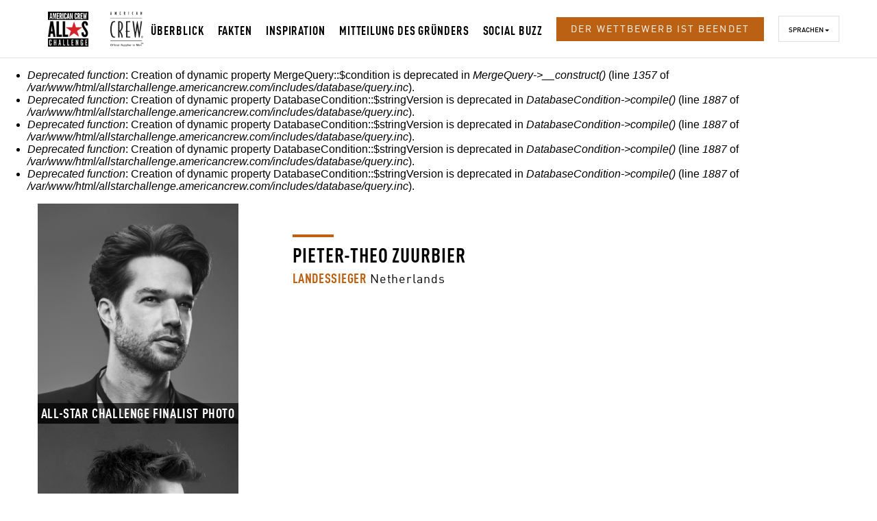

--- FILE ---
content_type: text/html; charset=utf-8
request_url: https://allstarchallenge.americancrew.com/de/node/119905
body_size: 9701
content:
<!DOCTYPE html>
<html lang="de" dir="ltr">
<head>

<meta name="robots" content="index,follow">

<!-- Google Verification START -->
<meta name="google-site-verification" content="vEGvccDdMZtit_2z8rrzM9cBbFO4NLoF1Rp48LlOcdw"/>
<!-- Google Verification END -->

<!-- Google Tag Manager -->
<script>(function(w,d,s,l,i){w[l]=w[l]||[];w[l].push({'gtm.start':new Date().getTime(),event:'gtm.js'});var f=d.getElementsByTagName(s)[0],j=d.createElement(s),dl=l!='dataLayer'?'&l='+l:'';j.async=true;j.src='https://www.googletagmanager.com/gtm.js?id='+i+dl;f.parentNode.insertBefore(j,f);})(window,document,'script','dataLayer','GTM-T2VJLJ2');</script>
<!-- End Google Tag Manager -->


<!-- Global site tag (gtag.js) - Google Analytics -->
<script async src="https://www.googletagmanager.com/gtag/js?id=G-NL5H63JZYS"></script>
<script>window.dataLayer=window.dataLayer||[];function gtag(){dataLayer.push(arguments);}gtag('js',new Date());gtag('config','G-NL5H63JZYS');</script>

  <meta http-equiv="Content-Type" content="text/html; charset=utf-8"/>
<meta name="Generator" content="Drupal 7 (http://drupal.org)"/>
<link rel="canonical" href="/de/node/119905"/>
<link rel="shortlink" href="/de/node/119905"/>
<meta name="viewport" content="width=device-width, initial-scale=1"/>
<link rel="shortcut icon" href="https://allstarchallenge.americancrew.com/misc/favicon.ico" type="image/vnd.microsoft.icon"/>
  <title>Pieter-Theo Zuurbier | American Crew All-Star Challenge</title>
  <link type="text/css" rel="stylesheet" href="https://allstarchallenge.americancrew.com/sites/default/files/css/A.css_lQaZfjVpwP_oGNqdtWCSpJT1EMqXdMiU84ekLLxQnc4.css+css_TsVRTbLFUpEZAfw-_bWPJu840QT523CPjUVJ5MRWfyk.css+css_SxBrP0DIZkxXnojNXDEfVrdPoie0dht2JpkZ5twNeQY.css+css_OmEmMri1H_SMLN2SCOa7fhRi8zdWLtRXFe96YfyCBAM.css,Mcc.QQUT0JdiE2.css.pagespeed.cf.LtTPfSLKUn.css" media="all"/>



  <script type="text/javascript" src="https://allstarchallenge.americancrew.com/sites/default/files/js/js_s7yA-hwRxnKty__ED6DuqmTMKG39xvpRyrtyCrbWH4M.js"></script>
<script type="text/javascript" src="https://allstarchallenge.americancrew.com/sites/default/files/js/js_N3D4sXN1kAQ9qRnZTsqL5-ftGSaTOQopMLjM8x8tez8.js"></script>
<script type="text/javascript" src="https://allstarchallenge.americancrew.com/sites/default/files/js/js_nJYWjYaKI84z3gMYiNIxh7zzZGUR5EYGfg3NhooQGHo.js"></script>
<script type="text/javascript" src="https://use.typekit.com/gwv7ahy.js"></script>
<script type="text/javascript">//<![CDATA[
try{Typekit.load();}catch(e){}
//]]></script>
<script type="text/javascript" src="https://allstarchallenge.americancrew.com/sites/default/files/js/js_CrkMhGZ21Fg11ukn4xoDhJVeubVAWg3knWgpaqZaF5M.js.pagespeed.jm.McIlBpXLWa.js"></script>
<script type="text/javascript">//<![CDATA[
jQuery.extend(Drupal.settings,{"basePath":"\/","pathPrefix":"de\/","setHasJsCookie":0,"ajaxPageState":{"theme":"allstar2015","theme_token":"ArXea7ALk37HlMJeX9EDsnoYAWjPCjB_442myTCmQis","js":{"sites\/all\/modules\/contrib\/jquery_update\/replace\/jquery\/1.8\/jquery.min.js":1,"misc\/jquery-extend-3.4.0.js":1,"misc\/jquery-html-prefilter-3.5.0-backport.js":1,"misc\/jquery.once.js":1,"misc\/drupal.js":1,"sites\/all\/modules\/contrib\/select2\/js\/Drupal.select2.js":1,"public:\/\/languages\/de_AqPFb0Nettp9v9WqoK3cgGInead88Yc5sqs-0GPR7rk.js":1,"sites\/all\/libraries\/select2\/select2.min.js":1,"sites\/all\/libraries\/select2\/select2_locale_de.js":1,"https:\/\/use.typekit.com\/gwv7ahy.js":1,"0":1,"sites\/all\/themes\/allstar2015\/build\/script.js":1},"css":{"modules\/system\/system.base.css":1,"modules\/system\/system.menus.css":1,"modules\/system\/system.messages.css":1,"modules\/system\/system.theme.css":1,"modules\/comment\/comment.css":1,"modules\/field\/theme\/field.css":1,"modules\/node\/node.css":1,"modules\/search\/search.css":1,"modules\/user\/user.css":1,"sites\/all\/modules\/contrib\/views\/css\/views.css":1,"sites\/all\/modules\/contrib\/ctools\/css\/ctools.css":1,"sites\/all\/modules\/contrib\/panels\/css\/panels.css":1,"modules\/locale\/locale.css":1,"sites\/all\/libraries\/select2\/select2.css":1,"sites\/all\/modules\/contrib\/select2\/css\/select2_integration.css":1,"sites\/all\/modules\/contrib\/field_collection\/field_collection.theme.css":1,"sites\/all\/themes\/allstar2015\/build\/main.css":1,"sites\/all\/themes\/allstar2015\/css\/layout.css":1,"sites\/all\/themes\/allstar2015\/build\/style.css":1,"sites\/all\/themes\/allstar2015\/system.menus.css":1,"sites\/all\/themes\/allstar2015\/system.theme.css":1,"sites\/all\/themes\/allstar2015\/system.messages.css":1,"sites\/all\/themes\/allstar2015\/field_collection.theme.css":1}},"currentPath":"node\/119905","currentPathIsAdmin":false,"select_2":{"excludes":{"by_id":{"values":[],"reg_exs":[]},"by_class":[],"by_selectors":[]},"branch":3,"default_settings":{"separator":"\u00b6","jqui_sortable":false,"dropdownAutoWidth":true,"width":"element","containerCssClass":"","minimumResultsForSearch":"15"},"process_all_selects_on_page":true,"no_version_check":true,"elements":[],"settings_updated":true}});
//]]></script>
  </head>
<body class="html not-front not-logged-in no-sidebars page-node page-node- page-node-119905 node-type-previous-winner i18n-de" data-offcanvas-hover-min="1200">

<!-- Google Tag Manager (noscript) -->
<noscript><iframe src="https://www.googletagmanager.com/ns.html?id=GTM-T2VJLJ2" height="0" width="0" style="display:none;visibility:hidden"></iframe></noscript>
<!-- End Google Tag Manager (noscript) -->


    
<div id="page-wrapper"><div id="page">

    <header id="header" role="banner" class="SiteHeader">
                <div class="SiteHeader-container">
            <div class="SiteHeader-banner">
            	<a href="/de" title="Startseite" rel="home" id="logo" class="SiteHeader-brand SiteHeader-brand--all_star_challenge">
                    <img src="[data-uri]" alt="Startseite" class="SiteHeader-logo"/>
                </a>
                <a href="https://www.americancrew.com/" title="Back to American Crew" rel="home" id="logo" class="SiteHeader-brand SiteHeader-brand--american_crew">
                    <img src="[data-uri]" alt="Startseite" class="SiteHeader-logo"/>
                </a>
                <button type="button" class="SiteHeader-toggle Button--toggle" data-toggle="offcanvas" data-target="#SiteHeader-content">
                    <span class="Button--toggle-bar"></span>
                    <span class="Button--toggle-bar"></span>
                    <span class="Button--toggle-bar"></span>
                    <span class="sr-only">Open Navigation</span>
                </button>
            </div>

            
            <div class="Offcanvas Offcanvas--lv1 SiteHeader-content is-Offcanvas--closed" id="SiteHeader-content">
                <div class="Offcanvas-scroller SiteHeader-content_wrapper">
                    <div id="block-system-main-menu" class="SiteHeader-block SiteHeader-block--main_menu block block-system block-menu">
    <ul class="NavMenu NavMenu--main_menu"><li class="first leaf NavMenu-link NavMenu--main_menu-link NavMenu--dropdown-link"><a href="/de#hero_header" title=""><span>ÜBERBLICK</span></a></li>
<li class="leaf NavMenu-link NavMenu--main_menu-link NavMenu--dropdown-link"><a href="/de#about" title=""><span>FAKTEN</span></a></li>
<li class="leaf NavMenu-link NavMenu--main_menu-link NavMenu--dropdown-link"><a href="/de#inspiration" title=""><span>INSPIRATION </span></a></li>
<li class="leaf NavMenu-link NavMenu--main_menu-link NavMenu--dropdown-link"><a href="/de#recap" title=""><span>Mitteilung des Gründers</span></a></li>
<li class="last leaf NavMenu-link NavMenu--main_menu-link NavMenu--dropdown-link"><a href="/de#buzz" title=""><span>SOCIAL BUZZ </span></a></li>
</ul></div>
<div id="block-menu-menu-entry-menu" class="SiteHeader-block SiteHeader-block--menu_entry_menu block block-menu">
    <ul class="NavMenu NavMenu--menu_entry_menu"><li class="first last leaf NavMenu-link NavMenu--menu_entry_menu-link NavMenu--dropdown-link"><a href="/de" title=""><span>DER WETTBEWERB IST BEENDET</span></a></li>
</ul></div>
<div id="block-locale-language" class="SiteHeader-block SiteHeader-block--language block block-locale">
    <h2 class="NavMenu-link NavMenu--main_menu-link">
        <button data-toggle="offcanvas" data-toggle-options="nohover" data-target="#block-locale-language_content" class="Button--dropdown SiteHeader-language_dropdown_link">
            Sprachen        </button>
    </h2>

    <div class="Offcanvas Offcanvas--lv2 is-Offcanvas--closed SiteHeader-language_dropdown" id="block-locale-language_content">
        <div class="Offcanvas-scroller">
            <ul class="language-switcher-locale-url NavMenu NavMenu--language"><li class="NavMenu-link NavMenu--language-link NavMenu--language-link--en first"><a href="/node/119727" class="language-link" xml:lang="en" title="Pieter-Theo Zuurbier">English</a></li>
<li class="NavMenu-link NavMenu--language-link NavMenu--language-link--fr"><a href="/fr/node/119904" class="language-link" xml:lang="fr" title="Pieter-Theo Zuurbier">Français</a></li>
<li class="NavMenu-link NavMenu--language-link NavMenu--language-link--de active"><a href="/de/node/119905" class="language-link active" xml:lang="de" title="Pieter-Theo Zuurbier">Deutsch</a></li>
<li class="NavMenu-link NavMenu--language-link NavMenu--language-link--it"><a href="/it/node/119906" class="language-link" xml:lang="it" title="Pieter-Theo Zuurbier">Italiano</a></li>
<li class="NavMenu-link NavMenu--language-link NavMenu--language-link--ru"><a href="/ru/node/119907" class="language-link" xml:lang="ru" title="Pieter-Theo Zuurbier">Русский</a></li>
<li class="NavMenu-link NavMenu--language-link NavMenu--language-link--es last"><a href="/es/node/119908" class="language-link" xml:lang="es" title="Pieter-Theo Zuurbier">Español</a></li>
</ul>        </div>
    </div>
</div>

                                    </div>
            </div>
        </div>
    </header> <!-- /.section, /#header -->

    <div class="SiteHeader-spacing"></div>


  <div id="main-wrapper"><div id="main" class="clearfix">

    <div id="content" class="column" role="main"><div class="section">
            <div class="messages error">
<h2 class="element-invisible">Fehlermeldung</h2>
 <ul>
  <li><em class="placeholder">Deprecated function</em>: Creation of dynamic property MergeQuery::$condition is deprecated in <em class="placeholder">MergeQuery-&gt;__construct()</em> (line <em class="placeholder">1357</em> of <em class="placeholder">/var/www/html/allstarchallenge.americancrew.com/includes/database/query.inc</em>).</li>
  <li><em class="placeholder">Deprecated function</em>: Creation of dynamic property DatabaseCondition::$stringVersion is deprecated in <em class="placeholder">DatabaseCondition-&gt;compile()</em> (line <em class="placeholder">1887</em> of <em class="placeholder">/var/www/html/allstarchallenge.americancrew.com/includes/database/query.inc</em>).</li>
  <li><em class="placeholder">Deprecated function</em>: Creation of dynamic property DatabaseCondition::$stringVersion is deprecated in <em class="placeholder">DatabaseCondition-&gt;compile()</em> (line <em class="placeholder">1887</em> of <em class="placeholder">/var/www/html/allstarchallenge.americancrew.com/includes/database/query.inc</em>).</li>
  <li><em class="placeholder">Deprecated function</em>: Creation of dynamic property DatabaseCondition::$stringVersion is deprecated in <em class="placeholder">DatabaseCondition-&gt;compile()</em> (line <em class="placeholder">1887</em> of <em class="placeholder">/var/www/html/allstarchallenge.americancrew.com/includes/database/query.inc</em>).</li>
  <li><em class="placeholder">Deprecated function</em>: Creation of dynamic property DatabaseCondition::$stringVersion is deprecated in <em class="placeholder">DatabaseCondition-&gt;compile()</em> (line <em class="placeholder">1887</em> of <em class="placeholder">/var/www/html/allstarchallenge.americancrew.com/includes/database/query.inc</em>).</li>
 </ul>
</div>

              <div class="tabs"></div>
                        <div id="block-system-main" class="block block-system">

      
  <div class="content">
    <article id="node-119905" class="node node-previous-winner PreviousWinner PreviousWinner--full Page Page--node Page--previous_winner clearfix" data-modal-content about="/de/node/119905" typeof="sioc:Item foaf:Document">

  
  
  <div class='field-collection-container clearfix PreviousWinner-field_winners_photography-wrapper'>
                <div class="field field-name-field-winners-photography field-type-field-collection field-label-hidden PreviousWinner-field_winners_photography PreviousWinner--full-field_winners_photography FieldWinnersPhotography">
            
                <div class="field field-name-field-image field-type-image field-label-hidden FieldWinnersPhotography-field_image FieldWinnersPhotography--full-field_image">
            <img typeof="foaf:Image" src="https://allstarchallenge.americancrew.com/sites/default/files/x04_ASC_NETHERLANDS_051619_106_2215FC_A_ADOBERGB-min.jpg.pagespeed.ic.x0xlOBbbWf.webp" width="2400" height="3000" alt=""/>        </div>
    
                <div class="field field-name-field-caption field-type-text field-label-hidden FieldWinnersPhotography-field_caption FieldWinnersPhotography--full-field_caption">
            ALL-STAR CHALLENGE FINALIST PHOTO        </div>
    
                <div class="field field-name-field-dark-photo field-type-list-boolean field-label-hidden FieldWinnersPhotography-field_dark_photo FieldWinnersPhotography--full-field_dark_photo">
            light        </div>
            </div>
            <div class="field field-name-field-winners-photography field-type-field-collection field-label-hidden PreviousWinner-field_winners_photography PreviousWinner--full-field_winners_photography FieldWinnersPhotography">
            
                <div class="field field-name-field-image field-type-image field-label-hidden FieldWinnersPhotography-field_image FieldWinnersPhotography--full-field_image">
            <img typeof="foaf:Image" src="https://allstarchallenge.americancrew.com/sites/default/files/xNL,P20NATURE,P20HAIR,P20EXPERIENCE,P201820-2-min.jpeg.pagespeed.ic.xzsXqiiAyF.webp" width="907" height="1280" alt=""/>        </div>
    
                <div class="field field-name-field-caption field-type-text field-label-hidden FieldWinnersPhotography-field_caption FieldWinnersPhotography--full-field_caption">
            CONTEST SUBMISSION        </div>
    
                <div class="field field-name-field-dark-photo field-type-list-boolean field-label-hidden FieldWinnersPhotography-field_dark_photo FieldWinnersPhotography--full-field_dark_photo">
            light        </div>
            </div>
    </div>  
  <div class="content PreviousWinnerModal-infoWrapper">
  	
  	<div class="PreviousWinner-bioWrapper">

	  	
                <div class="field field-name-title-field field-type-text field-label-hidden PreviousWinner-title_field PreviousWinner--full-title_field">
            Pieter-Theo Zuurbier        </div>
    	
	  	<h5 class="PreviousWinner-countryHeading">Landessieger</h5>
                <div class="field field-name-field-country field-type-country field-label-hidden PreviousWinner-field_country PreviousWinner--full-field_country">
            Netherlands        </div>
    	  	
	  	  	
  	</div>
  
    
        
    
  </div> <!-- /.content -->
  
      <footer>
                </footer>
  
  
</article> <!-- /.node -->
  </div>
</div>
          </div></div> <!-- /.section, /#content -->

    
  </div></div> <!-- /#main, /#main-wrapper -->
  <footer id="footer" role="contentinfo"><div class="section">
    <div id="block-block-1" class="block block-block">

      
  <div class="content">
    <p><img src="/sites/all/themes/allstar2015/components/SiteFooter/AmericanCrew-Logo.svg"/></p>
<p><a href="http://americancrew.com" target="_blank">AmericanCrew.com</a></p>
  </div>
</div>
<div id="block-block-3" class="block block-block">

      
  <div class="content">
    <!-- Facebook Pixel Code --><script>//<![CDATA[
!function(f,b,e,v,n,t,s){if(f.fbq)return;n=f.fbq=function(){n.callMethod?n.callMethod.apply(n,arguments):n.queue.push(arguments)};if(!f._fbq)f._fbq=n;n.push=n;n.loaded=!0;n.version='2.0';n.queue=[];t=b.createElement(e);t.async=!0;t.src=v;s=b.getElementsByTagName(e)[0];s.parentNode.insertBefore(t,s)}(window,document,'script','https://connect.facebook.net/en_US/fbevents.js');fbq('init','2235332200094674');fbq('track','PageView');
//]]></script><p><noscript><br/>
<img height="1" width="1"/>
src="https://www.facebook.com/tr?id=2235332200094674&amp;ev=PageView&amp;noscript=1"/&gt;<br/>
</noscript></p>
<!-- End Facebook Pixel Code -->  </div>
</div>

<p class="SiteFooter-copyright">
&copy; 2026 American Crew
</p>  </div></footer> <!-- /.section, /#footer -->

</div></div> <!-- /#page, /#page-wrapper -->
  
</body>
</html>


--- FILE ---
content_type: text/css
request_url: https://allstarchallenge.americancrew.com/sites/default/files/css/A.css_lQaZfjVpwP_oGNqdtWCSpJT1EMqXdMiU84ekLLxQnc4.css+css_TsVRTbLFUpEZAfw-_bWPJu840QT523CPjUVJ5MRWfyk.css+css_SxBrP0DIZkxXnojNXDEfVrdPoie0dht2JpkZ5twNeQY.css+css_OmEmMri1H_SMLN2SCOa7fhRi8zdWLtRXFe96YfyCBAM.css,Mcc.QQUT0JdiE2.css.pagespeed.cf.LtTPfSLKUn.css
body_size: 17836
content:
#autocomplete{border:1px solid;overflow:hidden;position:absolute;z-index:100;}#autocomplete ul{list-style:none;list-style-image:none;margin:0;padding:0;}#autocomplete li{background:#fff;color:#000;cursor:default;white-space:pre;zoom:1;}html.js input.form-autocomplete{background-image:url(/misc/throbber-inactive.png);background-position:100% center;background-repeat:no-repeat;}html.js input.throbbing{background-image:url(/misc/throbber-active.gif);background-position:100% center;}html.js fieldset.collapsed{border-bottom-width:0;border-left-width:0;border-right-width:0;height:1em;}html.js fieldset.collapsed .fieldset-wrapper{display:none;}fieldset.collapsible{position:relative;}fieldset.collapsible .fieldset-legend{display:block;}.form-textarea-wrapper textarea{display:block;margin:0;width:100%;-moz-box-sizing:border-box;-webkit-box-sizing:border-box;box-sizing:border-box;}.resizable-textarea .grippie{background:#eee url(/misc/grippie.png) no-repeat center 2px;border:1px solid #ddd;border-top-width:0;cursor:s-resize;height:9px;overflow:hidden;}body.drag{cursor:move;}.draggable a.tabledrag-handle{cursor:move;float:left;height:1.7em;margin-left:-1em;overflow:hidden;text-decoration:none;}a.tabledrag-handle:hover{text-decoration:none;}a.tabledrag-handle .handle{background:url(/misc/draggable.png) no-repeat 6px 9px;height:13px;margin:-0.4em 0.5em;padding:0.42em 0.5em;width:13px;}a.tabledrag-handle-hover .handle{background-position:6px -11px;}div.indentation{float:left;height:1.7em;margin:-0.4em 0.2em -0.4em -0.4em;padding:0.42em 0 0.42em 0.6em;width:20px;}div.tree-child{background:url(/misc/tree.png) no-repeat 11px center;}div.tree-child-last{background:url(/misc/tree-bottom.png) no-repeat 11px center;}div.tree-child-horizontal{background:url(/misc/tree.png) no-repeat -11px center;}.tabledrag-toggle-weight-wrapper{text-align:right;}table.sticky-header{background-color:#fff;margin-top:0;}.progress .bar{background-color:#fff;border:1px solid;}.progress .filled{background-color:#000;height:1.5em;width:5px;}.progress .percentage{float:right;}.ajax-progress{display:inline-block;}.ajax-progress .throbber{background:transparent url(/misc/throbber-active.gif) no-repeat 0px center;float:left;height:15px;margin:2px;width:15px;}.ajax-progress .message{padding-left:20px;}tr .ajax-progress .throbber{margin:0 2px;}.ajax-progress-bar{width:16em;}.container-inline div,.container-inline label{display:inline;}.container-inline .fieldset-wrapper{display:block;}.nowrap{white-space:nowrap;}html.js .js-hide{display:none;}.element-hidden{display:none;}.element-invisible{position:absolute !important;clip:rect(1px 1px 1px 1px);clip:rect(1px,1px,1px,1px);overflow:hidden;height:1px;}.element-invisible.element-focusable:active,.element-invisible.element-focusable:focus{position:static !important;clip:auto;overflow:visible;height:auto;}.clearfix:after{content:".";display:block;height:0;clear:both;visibility:hidden;}* html .clearfix{height:1%;}*:first-child + html .clearfix{min-height:1%;}
#comments{margin-top:15px;}.indented{margin-left:25px;}.comment-unpublished{background-color:#fff4f4;}.comment-preview{background-color:#ffffea;}
.field .field-label{font-weight:bold;}.field-label-inline .field-label,.field-label-inline .field-items{float:left;}form .field-multiple-table{margin:0;}form .field-multiple-table th.field-label{padding-left:0;}form .field-multiple-table td.field-multiple-drag{width:30px;padding-right:0;}form .field-multiple-table td.field-multiple-drag a.tabledrag-handle{padding-right:.5em;}form .field-add-more-submit{margin:.5em 0 0;}
.node-unpublished{background-color:#fff4f4;}.preview .node{background-color:#ffffea;}td.revision-current{background:#ffc;}
.search-form{margin-bottom:1em;}.search-form input{margin-top:0;margin-bottom:0;}.search-results{list-style:none;}.search-results p{margin-top:0;}.search-results .title{font-size:1.2em;}.search-results li{margin-bottom:1em;}.search-results .search-snippet-info{padding-left:1em;}.search-results .search-info{font-size:0.85em;}.search-advanced .criterion{float:left;margin-right:2em;}.search-advanced .action{float:left;clear:left;}
#permissions td.module{font-weight:bold;}#permissions td.permission{padding-left:1.5em;}#permissions tr.odd .form-item,#permissions tr.even .form-item{white-space:normal;}#user-admin-settings fieldset .fieldset-description{font-size:0.85em;padding-bottom:.5em;}#user-admin-roles td.edit-name{clear:both;}#user-admin-roles .form-item-name{float:left;margin-right:1em;}.password-strength{width:17em;float:right;margin-top:1.4em;}.password-strength-title{display:inline;}.password-strength-text{float:right;font-weight:bold;}.password-indicator{background-color:#C4C4C4;height:0.3em;width:100%;}.password-indicator div{height:100%;width:0%;background-color:#47C965;}input.password-confirm,input.password-field{width:16em;margin-bottom:0.4em;}div.password-confirm{float:right;margin-top:1.5em;visibility:hidden;width:17em;}div.form-item div.password-suggestions{padding:0.2em 0.5em;margin:0.7em 0;width:38.5em;border:1px solid #B4B4B4;}div.password-suggestions ul{margin-bottom:0;}.confirm-parent,.password-parent{clear:left;margin:0;width:36.3em;}.profile{clear:both;margin:1em 0;}.profile .user-picture{float:right;margin:0 1em 1em 0;}.profile h3{border-bottom:1px solid #ccc;}.profile dl{margin:0 0 1.5em 0;}.profile dt{margin:0 0 0.2em 0;font-weight:bold;}.profile dd{margin:0 0 1em 0;}
.views-exposed-form .views-exposed-widget{float:left;padding:.5em 1em 0 0;}.views-exposed-form .views-exposed-widget .form-submit{margin-top:1.6em;}.views-exposed-form .form-item,.views-exposed-form .form-submit{margin-top:0;margin-bottom:0;}.views-exposed-form label{font-weight:bold;}.views-exposed-widgets{margin-bottom:.5em;}.views-align-left{text-align:left;}.views-align-right{text-align:right;}.views-align-center{text-align:center;}.views-view-grid tbody{border-top:none;}.view .progress-disabled{float:none;}
.ctools-locked{color:red;border:1px solid red;padding:1em;}.ctools-owns-lock{background:#ffffdd none repeat scroll 0 0;border:1px solid #f0c020;padding:1em;}a.ctools-ajaxing,input.ctools-ajaxing,button.ctools-ajaxing,select.ctools-ajaxing{padding-right:18px !important;background:url(/sites/all/modules/contrib/ctools/images/status-active.gif) right center no-repeat;}div.ctools-ajaxing{float:left;width:18px;background:url(/sites/all/modules/contrib/ctools/images/status-active.gif) center center no-repeat;}
div.panel-pane div.admin-links{font-size:xx-small;margin-right:1em;}div.panel-pane div.admin-links li a{color:#ccc;}div.panel-pane div.admin-links li{padding-bottom:2px;background:white;z-index:201;}div.panel-pane div.admin-links:hover a,div.panel-pane div.admin-links-hover a{color:#000;}div.panel-pane div.admin-links a:before{content:"[";}div.panel-pane div.admin-links a:after{content:"]";}div.panel-pane div.panel-hide{display:none;}div.panel-pane div.panel-hide-hover,div.panel-pane:hover div.panel-hide{display:block;position:absolute;z-index:200;margin-top:-1.5em;}div.panel-pane div.feed a{float:right;}
.locale-untranslated{font-style:normal;text-decoration:line-through;}#locale-translation-filter-form .form-item-language,#locale-translation-filter-form .form-item-translation,#locale-translation-filter-form .form-item-group{float:left;padding-right:.8em;margin:0.1em;width:15em;}#locale-translation-filter-form .form-type-select select{width:100%;}#locale-translation-filter-form .form-actions{float:left;padding:3ex 0 0 1em;}.language-switcher-locale-session a.active{color:#0062A0;}.language-switcher-locale-session a.session-active{color:#000000;}
.select2-container{margin:0;position:relative;display:inline-block;vertical-align:middle;}.select2-container,.select2-drop,.select2-search,.select2-search input{-webkit-box-sizing:border-box;-moz-box-sizing:border-box;box-sizing:border-box;}.select2-container .select2-choice{display:block;height:26px;padding:0 0 0 8px;overflow:hidden;position:relative;border:1px solid #aaa;white-space:nowrap;line-height:26px;color:#444;text-decoration:none;border-radius:4px;background-clip:padding-box;-webkit-touch-callout:none;-webkit-user-select:none;-moz-user-select:none;-ms-user-select:none;user-select:none;background-color:#fff;background-image:-webkit-gradient(linear,left bottom,left top,color-stop(0,#eee),color-stop(0.5,#fff));background-image:-webkit-linear-gradient(center bottom,#eee 0%,#fff 50%);background-image:-moz-linear-gradient(center bottom,#eee 0%,#fff 50%);filter:progid:DXImageTransform.Microsoft.gradient(startColorstr = '#ffffff',endColorstr = '#eeeeee',GradientType = 0);background-image:linear-gradient(to top,#eee 0%,#fff 50%);}html[dir="rtl"] .select2-container .select2-choice{padding:0 8px 0 0;}.select2-container.select2-drop-above .select2-choice{border-bottom-color:#aaa;border-radius:0 0 4px 4px;background-image:-webkit-gradient(linear,left bottom,left top,color-stop(0,#eee),color-stop(0.9,#fff));background-image:-webkit-linear-gradient(center bottom,#eee 0%,#fff 90%);background-image:-moz-linear-gradient(center bottom,#eee 0%,#fff 90%);filter:progid:DXImageTransform.Microsoft.gradient(startColorstr='#ffffff',endColorstr='#eeeeee',GradientType=0);background-image:linear-gradient(to bottom,#eee 0%,#fff 90%);}.select2-container.select2-allowclear .select2-choice .select2-chosen{margin-right:42px;}.select2-container .select2-choice > .select2-chosen{margin-right:26px;display:block;overflow:hidden;white-space:nowrap;text-overflow:ellipsis;float:none;width:auto;}html[dir="rtl"] .select2-container .select2-choice > .select2-chosen{margin-left:26px;margin-right:0;}.select2-container .select2-choice abbr{display:none;width:12px;height:12px;position:absolute;right:24px;top:8px;font-size:1px;text-decoration:none;border:0;background:url(/sites/all/libraries/select2/select2.png) right top no-repeat;cursor:pointer;outline:0;}.select2-container.select2-allowclear .select2-choice abbr{display:inline-block;}.select2-container .select2-choice abbr:hover{background-position:right -11px;cursor:pointer;}.select2-drop-mask{border:0;margin:0;padding:0;position:fixed;left:0;top:0;min-height:100%;min-width:100%;height:auto;width:auto;opacity:0;z-index:9998;background-color:#fff;filter:alpha(opacity=0);}.select2-drop{width:100%;margin-top:-1px;position:absolute;z-index:9999;top:100%;background:#fff;color:#000;border:1px solid #aaa;border-top:0;border-radius:0 0 4px 4px;-webkit-box-shadow:0 4px 5px rgba(0,0,0,.15);box-shadow:0 4px 5px rgba(0,0,0,.15);}.select2-drop.select2-drop-above{margin-top:1px;border-top:1px solid #aaa;border-bottom:0;border-radius:4px 4px 0 0;-webkit-box-shadow:0 -4px 5px rgba(0,0,0,.15);box-shadow:0 -4px 5px rgba(0,0,0,.15);}.select2-drop-active{border:1px solid #5897fb;border-top:none;}.select2-drop.select2-drop-above.select2-drop-active{border-top:1px solid #5897fb;}.select2-drop-auto-width{border-top:1px solid #aaa;width:auto;}.select2-container .select2-choice .select2-arrow{display:inline-block;width:18px;height:100%;position:absolute;right:0;top:0;border-left:1px solid #aaa;border-radius:0 4px 4px 0;background-clip:padding-box;background:#ccc;background-image:-webkit-gradient(linear,left bottom,left top,color-stop(0,#ccc),color-stop(0.6,#eee));background-image:-webkit-linear-gradient(center bottom,#ccc 0%,#eee 60%);background-image:-moz-linear-gradient(center bottom,#ccc 0%,#eee 60%);filter:progid:DXImageTransform.Microsoft.gradient(startColorstr = '#eeeeee',endColorstr = '#cccccc',GradientType = 0);background-image:linear-gradient(to top,#ccc 0%,#eee 60%);}html[dir="rtl"] .select2-container .select2-choice .select2-arrow{left:0;right:auto;border-left:none;border-right:1px solid #aaa;border-radius:4px 0 0 4px;}.select2-container .select2-choice .select2-arrow b{display:block;width:100%;height:100%;background:url(/sites/all/libraries/select2/select2.png) no-repeat 0 1px;}html[dir="rtl"] .select2-container .select2-choice .select2-arrow b{background-position:2px 1px;}.select2-search{display:inline-block;width:100%;min-height:26px;margin:0;padding:4px 4px 0 4px;position:relative;z-index:10000;white-space:nowrap;}.select2-search input{width:100%;height:auto !important;min-height:26px;padding:4px 20px 4px 5px;margin:0;outline:0;font-family:sans-serif;font-size:1em;border:1px solid #aaa;border-radius:0;-webkit-box-shadow:none;box-shadow:none;background:#fff url(/sites/all/libraries/select2/select2.png) no-repeat 100% -22px;background:url(/sites/all/libraries/select2/select2.png) no-repeat 100% -22px,-webkit-gradient(linear,left bottom,left top,color-stop(0.85,#fff),color-stop(0.99,#eee));background:url(/sites/all/libraries/select2/select2.png) no-repeat 100% -22px,-webkit-linear-gradient(center bottom,#fff 85%,#eee 99%);background:url(/sites/all/libraries/select2/select2.png) no-repeat 100% -22px,-moz-linear-gradient(center bottom,#fff 85%,#eee 99%);background:url(/sites/all/libraries/select2/select2.png) no-repeat 100% -22px,linear-gradient(to bottom,#fff 85%,#eee 99%) 0 0;}html[dir="rtl"] .select2-search input{padding:4px 5px 4px 20px;background:#fff url(/sites/all/libraries/select2/select2.png) no-repeat -37px -22px;background:url(/sites/all/libraries/select2/select2.png) no-repeat -37px -22px,-webkit-gradient(linear,left bottom,left top,color-stop(0.85,#fff),color-stop(0.99,#eee));background:url(/sites/all/libraries/select2/select2.png) no-repeat -37px -22px,-webkit-linear-gradient(center bottom,#fff 85%,#eee 99%);background:url(/sites/all/libraries/select2/select2.png) no-repeat -37px -22px,-moz-linear-gradient(center bottom,#fff 85%,#eee 99%);background:url(/sites/all/libraries/select2/select2.png) no-repeat -37px -22px,linear-gradient(to bottom,#fff 85%,#eee 99%) 0 0;}.select2-search input.select2-active{background:#fff url(/sites/all/libraries/select2/select2-spinner.gif) no-repeat 100%;background:url(/sites/all/libraries/select2/select2-spinner.gif) no-repeat 100%,-webkit-gradient(linear,left bottom,left top,color-stop(0.85,#fff),color-stop(0.99,#eee));background:url(/sites/all/libraries/select2/select2-spinner.gif) no-repeat 100%,-webkit-linear-gradient(center bottom,#fff 85%,#eee 99%);background:url(/sites/all/libraries/select2/select2-spinner.gif) no-repeat 100%,-moz-linear-gradient(center bottom,#fff 85%,#eee 99%);background:url(/sites/all/libraries/select2/select2-spinner.gif) no-repeat 100%,linear-gradient(to bottom,#fff 85%,#eee 99%) 0 0;}.select2-container-active .select2-choice,.select2-container-active .select2-choices{border:1px solid #5897fb;outline:none;-webkit-box-shadow:0 0 5px rgba(0,0,0,.3);box-shadow:0 0 5px rgba(0,0,0,.3);}.select2-dropdown-open .select2-choice{border-bottom-color:transparent;-webkit-box-shadow:0 1px 0 #fff inset;box-shadow:0 1px 0 #fff inset;border-bottom-left-radius:0;border-bottom-right-radius:0;background-color:#eee;background-image:-webkit-gradient(linear,left bottom,left top,color-stop(0,#fff),color-stop(0.5,#eee));background-image:-webkit-linear-gradient(center bottom,#fff 0%,#eee 50%);background-image:-moz-linear-gradient(center bottom,#fff 0%,#eee 50%);filter:progid:DXImageTransform.Microsoft.gradient(startColorstr='#eeeeee',endColorstr='#ffffff',GradientType=0);background-image:linear-gradient(to top,#fff 0%,#eee 50%);}.select2-dropdown-open.select2-drop-above .select2-choice,.select2-dropdown-open.select2-drop-above .select2-choices{border:1px solid #5897fb;border-top-color:transparent;background-image:-webkit-gradient(linear,left top,left bottom,color-stop(0,#fff),color-stop(0.5,#eee));background-image:-webkit-linear-gradient(center top,#fff 0%,#eee 50%);background-image:-moz-linear-gradient(center top,#fff 0%,#eee 50%);filter:progid:DXImageTransform.Microsoft.gradient(startColorstr='#eeeeee',endColorstr='#ffffff',GradientType=0);background-image:linear-gradient(to bottom,#fff 0%,#eee 50%);}.select2-dropdown-open .select2-choice .select2-arrow{background:transparent;border-left:none;filter:none;}html[dir="rtl"] .select2-dropdown-open .select2-choice .select2-arrow{border-right:none;}.select2-dropdown-open .select2-choice .select2-arrow b{background-position:-18px 1px;}html[dir="rtl"] .select2-dropdown-open .select2-choice .select2-arrow b{background-position:-16px 1px;}.select2-hidden-accessible{border:0;clip:rect(0 0 0 0);height:1px;margin:-1px;overflow:hidden;padding:0;position:absolute;width:1px;}.select2-results{max-height:200px;padding:0 0 0 4px;margin:4px 4px 4px 0;position:relative;overflow-x:hidden;overflow-y:auto;-webkit-tap-highlight-color:rgba(0,0,0,0);}html[dir="rtl"] .select2-results{padding:0 4px 0 0;margin:4px 0 4px 4px;}.select2-results ul.select2-result-sub{margin:0;padding-left:0;}.select2-results li{list-style:none;display:list-item;background-image:none;}.select2-results li.select2-result-with-children > .select2-result-label{font-weight:bold;}.select2-results .select2-result-label{padding:3px 7px 4px;margin:0;cursor:pointer;min-height:1em;-webkit-touch-callout:none;-webkit-user-select:none;-moz-user-select:none;-ms-user-select:none;user-select:none;}.select2-results-dept-1 .select2-result-label{padding-left:20px}.select2-results-dept-2 .select2-result-label{padding-left:40px}.select2-results-dept-3 .select2-result-label{padding-left:60px}.select2-results-dept-4 .select2-result-label{padding-left:80px}.select2-results-dept-5 .select2-result-label{padding-left:100px}.select2-results-dept-6 .select2-result-label{padding-left:110px}.select2-results-dept-7 .select2-result-label{padding-left:120px}.select2-results .select2-highlighted{background:#3875d7;color:#fff;}.select2-results li em{background:#feffde;font-style:normal;}.select2-results .select2-highlighted em{background:transparent;}.select2-results .select2-highlighted ul{background:#fff;color:#000;}.select2-results .select2-no-results,.select2-results .select2-searching,.select2-results .select2-ajax-error,.select2-results .select2-selection-limit{background:#f4f4f4;display:list-item;padding-left:5px;}.select2-results .select2-disabled.select2-highlighted{color:#666;background:#f4f4f4;display:list-item;cursor:default;}.select2-results .select2-disabled{background:#f4f4f4;display:list-item;cursor:default;}.select2-results .select2-selected{display:none;}.select2-more-results.select2-active{background:#f4f4f4 url(/sites/all/libraries/select2/select2-spinner.gif) no-repeat 100%;}.select2-results .select2-ajax-error{background:rgba(255,50,50,.2);}.select2-more-results{background:#f4f4f4;display:list-item;}.select2-container.select2-container-disabled .select2-choice{background-color:#f4f4f4;background-image:none;border:1px solid #ddd;cursor:default;}.select2-container.select2-container-disabled .select2-choice .select2-arrow{background-color:#f4f4f4;background-image:none;border-left:0;}.select2-container.select2-container-disabled .select2-choice abbr{display:none;}.select2-container-multi .select2-choices{height:auto !important;height:1%;margin:0;padding:0 5px 0 0;position:relative;border:1px solid #aaa;cursor:text;overflow:hidden;background-color:#fff;background-image:-webkit-gradient(linear,0% 0%,0% 100%,color-stop(1%,#eee),color-stop(15%,#fff));background-image:-webkit-linear-gradient(top,#eee 1%,#fff 15%);background-image:-moz-linear-gradient(top,#eee 1%,#fff 15%);background-image:linear-gradient(to bottom,#eee 1%,#fff 15%);}html[dir="rtl"] .select2-container-multi .select2-choices{padding:0 0 0 5px;}.select2-locked{padding:3px 5px 3px 5px !important;}.select2-container-multi .select2-choices{min-height:26px;}.select2-container-multi.select2-container-active .select2-choices{border:1px solid #5897fb;outline:none;-webkit-box-shadow:0 0 5px rgba(0,0,0,.3);box-shadow:0 0 5px rgba(0,0,0,.3);}.select2-container-multi .select2-choices li{float:left;list-style:none;}html[dir="rtl"] .select2-container-multi .select2-choices li{float:right;}.select2-container-multi .select2-choices .select2-search-field{margin:0;padding:0;white-space:nowrap;}.select2-container-multi .select2-choices .select2-search-field input{padding:5px;margin:1px 0;font-family:sans-serif;font-size:100%;color:#666;outline:0;border:0;-webkit-box-shadow:none;box-shadow:none;background:transparent !important;}.select2-container-multi .select2-choices .select2-search-field input.select2-active{background:#fff url(/sites/all/libraries/select2/select2-spinner.gif) no-repeat 100% !important;}.select2-default{color:#999 !important;}.select2-container-multi .select2-choices .select2-search-choice{padding:3px 5px 3px 18px;margin:3px 0 3px 5px;position:relative;line-height:13px;color:#333;cursor:default;border:1px solid #aaaaaa;border-radius:3px;-webkit-box-shadow:0 0 2px #fff inset,0 1px 0 rgba(0,0,0,0.05);box-shadow:0 0 2px #fff inset,0 1px 0 rgba(0,0,0,0.05);background-clip:padding-box;-webkit-touch-callout:none;-webkit-user-select:none;-moz-user-select:none;-ms-user-select:none;user-select:none;background-color:#e4e4e4;filter:progid:DXImageTransform.Microsoft.gradient(startColorstr='#eeeeee',endColorstr='#f4f4f4',GradientType=0);background-image:-webkit-gradient(linear,0% 0%,0% 100%,color-stop(20%,#f4f4f4),color-stop(50%,#f0f0f0),color-stop(52%,#e8e8e8),color-stop(100%,#eee));background-image:-webkit-linear-gradient(top,#f4f4f4 20%,#f0f0f0 50%,#e8e8e8 52%,#eee 100%);background-image:-moz-linear-gradient(top,#f4f4f4 20%,#f0f0f0 50%,#e8e8e8 52%,#eee 100%);background-image:linear-gradient(to bottom,#f4f4f4 20%,#f0f0f0 50%,#e8e8e8 52%,#eee 100%);}html[dir="rtl"] .select2-container-multi .select2-choices .select2-search-choice{margin:3px 5px 3px 0;padding:3px 18px 3px 5px;}.select2-container-multi .select2-choices .select2-search-choice .select2-chosen{cursor:default;}.select2-container-multi .select2-choices .select2-search-choice-focus{background:#d4d4d4;}.select2-search-choice-close{display:block;width:12px;height:13px;position:absolute;right:3px;top:4px;font-size:1px;outline:none;background:url(/sites/all/libraries/select2/select2.png) right top no-repeat;}html[dir="rtl"] .select2-search-choice-close{right:auto;left:3px;}.select2-container-multi .select2-search-choice-close{left:3px;}html[dir="rtl"] .select2-container-multi .select2-search-choice-close{left:auto;right:2px;}.select2-container-multi .select2-choices .select2-search-choice .select2-search-choice-close:hover{background-position:right -11px;}.select2-container-multi .select2-choices .select2-search-choice-focus .select2-search-choice-close{background-position:right -11px;}.select2-container-multi.select2-container-disabled .select2-choices{background-color:#f4f4f4;background-image:none;border:1px solid #ddd;cursor:default;}.select2-container-multi.select2-container-disabled .select2-choices .select2-search-choice{padding:3px 5px 3px 5px;border:1px solid #ddd;background-image:none;background-color:#f4f4f4;}.select2-container-multi.select2-container-disabled .select2-choices .select2-search-choice .select2-search-choice-close{display:none;background:none;}.select2-result-selectable .select2-match,.select2-result-unselectable .select2-match{text-decoration:underline;}.select2-offscreen,.select2-offscreen:focus{clip:rect(0 0 0 0) !important;width:1px !important;height:1px !important;border:0 !important;margin:0 !important;padding:0 !important;overflow:hidden !important;position:absolute !important;outline:0 !important;left:0px !important;top:0px !important;}.select2-display-none{display:none;}.select2-measure-scrollbar{position:absolute;top:-10000px;left:-10000px;width:100px;height:100px;overflow:scroll;}@media only screen and (-webkit-min-device-pixel-ratio:1.5),only screen and (min-resolution:2dppx){.select2-search input,.select2-search-choice-close,.select2-container .select2-choice abbr,.select2-container .select2-choice .select2-arrow b{background-image:url(/sites/all/libraries/select2/select2x2.png) !important;background-repeat:no-repeat !important;background-size:60px 40px !important;}.select2-search input{background-position:100% -21px !important;}}
.select2-container.error{background-image:none;border:solid 1px red;}#select2-drop-mask{width:0!important;height:0!important;}.select2-results .select2-highlighted{background:#e5eef7;color:inherit;}.select2-container-multi.one-option-per-line .select2-choices .select2-search-choice{clear:both;}.select2-result .visible-on-hover{visibility:hidden;color:#6b6c6e;font-size:10px;}.select2-result:HOVER .visible-on-hover{visibility:visible;}.select2-container.select2-container-multi{min-width:195px;}.select2-container.ac-replaced-by-select2{min-width:395px;}.container-inline .select2-container,div.image-style-new div.select2-container,.webform-container-inline div.select2-container{display:inline-block;}div.image-style-new div.select2-display-none,.webform-container-inline div.select2-display-none,.container-inline div.select2-display-none{display:none;}.hierarchical-select .select2-container{margin-right:15px;}.hierarchical-select .select2-container:LAST-CHILD{margin-right:0;}.select2-container .select2-choice{padding:0 0 0 4px;}.select2-container .select2-choice abbr{top:6px;}.select2-container{max-width:100%;}#views-ui-add-form .form-item-show-tagged-with .description{display:none;}
.animated{-webkit-animation-duration:1s;animation-duration:1s;-webkit-animation-fill-mode:both;animation-fill-mode:both;}.animated.hinge{-webkit-animation-duration:2s;animation-duration:2s;}@-webkit-keyframes bounce{0%,20%,50%,80%,100%{-webkit-transform:translateY(0);transform:translateY(0);}40%{-webkit-transform:translateY(-30px);transform:translateY(-30px);}60%{-webkit-transform:translateY(-15px);transform:translateY(-15px);}}@keyframes bounce{0%,20%,50%,80%,100%{-webkit-transform:translateY(0);-ms-transform:translateY(0);transform:translateY(0);}40%{-webkit-transform:translateY(-30px);-ms-transform:translateY(-30px);transform:translateY(-30px);}60%{-webkit-transform:translateY(-15px);-ms-transform:translateY(-15px);transform:translateY(-15px);}}.bounce{-webkit-animation-name:bounce;animation-name:bounce;}@-webkit-keyframes flash{0%,50%,100%{opacity:1;}25%,75%{opacity:0;}}@keyframes flash{0%,50%,100%{opacity:1;}25%,75%{opacity:0;}}.flash{-webkit-animation-name:flash;animation-name:flash;}@-webkit-keyframes pulse{0%{-webkit-transform:scale(1);transform:scale(1);}50%{-webkit-transform:scale(1.1);transform:scale(1.1);}100%{-webkit-transform:scale(1);transform:scale(1);}}@keyframes pulse{0%{-webkit-transform:scale(1);-ms-transform:scale(1);transform:scale(1);}50%{-webkit-transform:scale(1.1);-ms-transform:scale(1.1);transform:scale(1.1);}100%{-webkit-transform:scale(1);-ms-transform:scale(1);transform:scale(1);}}.pulse{-webkit-animation-name:pulse;animation-name:pulse;}@-webkit-keyframes shake{0%,100%{-webkit-transform:translateX(0);transform:translateX(0);}10%,30%,50%,70%,90%{-webkit-transform:translateX(-10px);transform:translateX(-10px);}20%,40%,60%,80%{-webkit-transform:translateX(10px);transform:translateX(10px);}}@keyframes shake{0%,100%{-webkit-transform:translateX(0);-ms-transform:translateX(0);transform:translateX(0);}10%,30%,50%,70%,90%{-webkit-transform:translateX(-10px);-ms-transform:translateX(-10px);transform:translateX(-10px);}20%,40%,60%,80%{-webkit-transform:translateX(10px);-ms-transform:translateX(10px);transform:translateX(10px);}}.shake{-webkit-animation-name:shake;animation-name:shake;}@-webkit-keyframes swing{20%{-webkit-transform:rotate(15deg);transform:rotate(15deg);}40%{-webkit-transform:rotate(-10deg);transform:rotate(-10deg);}60%{-webkit-transform:rotate(5deg);transform:rotate(5deg);}80%{-webkit-transform:rotate(-5deg);transform:rotate(-5deg);}100%{-webkit-transform:rotate(0deg);transform:rotate(0deg);}}@keyframes swing{20%{-webkit-transform:rotate(15deg);-ms-transform:rotate(15deg);transform:rotate(15deg);}40%{-webkit-transform:rotate(-10deg);-ms-transform:rotate(-10deg);transform:rotate(-10deg);}60%{-webkit-transform:rotate(5deg);-ms-transform:rotate(5deg);transform:rotate(5deg);}80%{-webkit-transform:rotate(-5deg);-ms-transform:rotate(-5deg);transform:rotate(-5deg);}100%{-webkit-transform:rotate(0deg);-ms-transform:rotate(0deg);transform:rotate(0deg);}}.swing{-webkit-transform-origin:top center;-ms-transform-origin:top center;transform-origin:top center;-webkit-animation-name:swing;animation-name:swing;}@-webkit-keyframes tada{0%{-webkit-transform:scale(1);transform:scale(1);}10%,20%{-webkit-transform:scale(0.9) rotate(-3deg);transform:scale(0.9) rotate(-3deg);}30%,50%,70%,90%{-webkit-transform:scale(1.1) rotate(3deg);transform:scale(1.1) rotate(3deg);}40%,60%,80%{-webkit-transform:scale(1.1) rotate(-3deg);transform:scale(1.1) rotate(-3deg);}100%{-webkit-transform:scale(1) rotate(0);transform:scale(1) rotate(0);}}@keyframes tada{0%{-webkit-transform:scale(1);-ms-transform:scale(1);transform:scale(1);}10%,20%{-webkit-transform:scale(0.9) rotate(-3deg);-ms-transform:scale(0.9) rotate(-3deg);transform:scale(0.9) rotate(-3deg);}30%,50%,70%,90%{-webkit-transform:scale(1.1) rotate(3deg);-ms-transform:scale(1.1) rotate(3deg);transform:scale(1.1) rotate(3deg);}40%,60%,80%{-webkit-transform:scale(1.1) rotate(-3deg);-ms-transform:scale(1.1) rotate(-3deg);transform:scale(1.1) rotate(-3deg);}100%{-webkit-transform:scale(1) rotate(0);-ms-transform:scale(1) rotate(0);transform:scale(1) rotate(0);}}.tada{-webkit-animation-name:tada;animation-name:tada;}@-webkit-keyframes wobble{0%{-webkit-transform:translateX(0%);transform:translateX(0%);}15%{-webkit-transform:translateX(-25%) rotate(-5deg);transform:translateX(-25%) rotate(-5deg);}30%{-webkit-transform:translateX(20%) rotate(3deg);transform:translateX(20%) rotate(3deg);}45%{-webkit-transform:translateX(-15%) rotate(-3deg);transform:translateX(-15%) rotate(-3deg);}60%{-webkit-transform:translateX(10%) rotate(2deg);transform:translateX(10%) rotate(2deg);}75%{-webkit-transform:translateX(-5%) rotate(-1deg);transform:translateX(-5%) rotate(-1deg);}100%{-webkit-transform:translateX(0%);transform:translateX(0%);}}@keyframes wobble{0%{-webkit-transform:translateX(0%);-ms-transform:translateX(0%);transform:translateX(0%);}15%{-webkit-transform:translateX(-25%) rotate(-5deg);-ms-transform:translateX(-25%) rotate(-5deg);transform:translateX(-25%) rotate(-5deg);}30%{-webkit-transform:translateX(20%) rotate(3deg);-ms-transform:translateX(20%) rotate(3deg);transform:translateX(20%) rotate(3deg);}45%{-webkit-transform:translateX(-15%) rotate(-3deg);-ms-transform:translateX(-15%) rotate(-3deg);transform:translateX(-15%) rotate(-3deg);}60%{-webkit-transform:translateX(10%) rotate(2deg);-ms-transform:translateX(10%) rotate(2deg);transform:translateX(10%) rotate(2deg);}75%{-webkit-transform:translateX(-5%) rotate(-1deg);-ms-transform:translateX(-5%) rotate(-1deg);transform:translateX(-5%) rotate(-1deg);}100%{-webkit-transform:translateX(0%);-ms-transform:translateX(0%);transform:translateX(0%);}}.wobble{-webkit-animation-name:wobble;animation-name:wobble;}@-webkit-keyframes bounceIn{0%{opacity:0;-webkit-transform:scale(0.3);transform:scale(0.3);}50%{opacity:1;-webkit-transform:scale(1.05);transform:scale(1.05);}70%{-webkit-transform:scale(0.9);transform:scale(0.9);}100%{-webkit-transform:scale(1);transform:scale(1);}}@keyframes bounceIn{0%{opacity:0;-webkit-transform:scale(0.3);-ms-transform:scale(0.3);transform:scale(0.3);}50%{opacity:1;-webkit-transform:scale(1.05);-ms-transform:scale(1.05);transform:scale(1.05);}70%{-webkit-transform:scale(0.9);-ms-transform:scale(0.9);transform:scale(0.9);}100%{-webkit-transform:scale(1);-ms-transform:scale(1);transform:scale(1);}}.bounceIn{-webkit-animation-name:bounceIn;animation-name:bounceIn;}@-webkit-keyframes bounceInDown{0%{opacity:0;-webkit-transform:translateY(-2000px);transform:translateY(-2000px);}60%{opacity:1;-webkit-transform:translateY(30px);transform:translateY(30px);}80%{-webkit-transform:translateY(-10px);transform:translateY(-10px);}100%{-webkit-transform:translateY(0);transform:translateY(0);}}@keyframes bounceInDown{0%{opacity:0;-webkit-transform:translateY(-2000px);-ms-transform:translateY(-2000px);transform:translateY(-2000px);}60%{opacity:1;-webkit-transform:translateY(30px);-ms-transform:translateY(30px);transform:translateY(30px);}80%{-webkit-transform:translateY(-10px);-ms-transform:translateY(-10px);transform:translateY(-10px);}100%{-webkit-transform:translateY(0);-ms-transform:translateY(0);transform:translateY(0);}}.bounceInDown{-webkit-animation-name:bounceInDown;animation-name:bounceInDown;}@-webkit-keyframes bounceInLeft{0%{opacity:0;-webkit-transform:translateX(-2000px);transform:translateX(-2000px);}60%{opacity:1;-webkit-transform:translateX(30px);transform:translateX(30px);}80%{-webkit-transform:translateX(-10px);transform:translateX(-10px);}100%{-webkit-transform:translateX(0);transform:translateX(0);}}@keyframes bounceInLeft{0%{opacity:0;-webkit-transform:translateX(-2000px);-ms-transform:translateX(-2000px);transform:translateX(-2000px);}60%{opacity:1;-webkit-transform:translateX(30px);-ms-transform:translateX(30px);transform:translateX(30px);}80%{-webkit-transform:translateX(-10px);-ms-transform:translateX(-10px);transform:translateX(-10px);}100%{-webkit-transform:translateX(0);-ms-transform:translateX(0);transform:translateX(0);}}.bounceInLeft{-webkit-animation-name:bounceInLeft;animation-name:bounceInLeft;}@-webkit-keyframes bounceInRight{0%{opacity:0;-webkit-transform:translateX(2000px);transform:translateX(2000px);}60%{opacity:1;-webkit-transform:translateX(-30px);transform:translateX(-30px);}80%{-webkit-transform:translateX(10px);transform:translateX(10px);}100%{-webkit-transform:translateX(0);transform:translateX(0);}}@keyframes bounceInRight{0%{opacity:0;-webkit-transform:translateX(2000px);-ms-transform:translateX(2000px);transform:translateX(2000px);}60%{opacity:1;-webkit-transform:translateX(-30px);-ms-transform:translateX(-30px);transform:translateX(-30px);}80%{-webkit-transform:translateX(10px);-ms-transform:translateX(10px);transform:translateX(10px);}100%{-webkit-transform:translateX(0);-ms-transform:translateX(0);transform:translateX(0);}}.bounceInRight{-webkit-animation-name:bounceInRight;animation-name:bounceInRight;}@-webkit-keyframes bounceInUp{0%{opacity:0;-webkit-transform:translateY(2000px);transform:translateY(2000px);}60%{opacity:1;-webkit-transform:translateY(-30px);transform:translateY(-30px);}80%{-webkit-transform:translateY(10px);transform:translateY(10px);}100%{-webkit-transform:translateY(0);transform:translateY(0);}}@keyframes bounceInUp{0%{opacity:0;-webkit-transform:translateY(2000px);-ms-transform:translateY(2000px);transform:translateY(2000px);}60%{opacity:1;-webkit-transform:translateY(-30px);-ms-transform:translateY(-30px);transform:translateY(-30px);}80%{-webkit-transform:translateY(10px);-ms-transform:translateY(10px);transform:translateY(10px);}100%{-webkit-transform:translateY(0);-ms-transform:translateY(0);transform:translateY(0);}}.bounceInUp{-webkit-animation-name:bounceInUp;animation-name:bounceInUp;}@-webkit-keyframes bounceOut{0%{-webkit-transform:scale(1);transform:scale(1);}25%{-webkit-transform:scale(0.95);transform:scale(0.95);}50%{opacity:1;-webkit-transform:scale(1.1);transform:scale(1.1);}100%{opacity:0;-webkit-transform:scale(0.3);transform:scale(0.3);}}@keyframes bounceOut{0%{-webkit-transform:scale(1);-ms-transform:scale(1);transform:scale(1);}25%{-webkit-transform:scale(0.95);-ms-transform:scale(0.95);transform:scale(0.95);}50%{opacity:1;-webkit-transform:scale(1.1);-ms-transform:scale(1.1);transform:scale(1.1);}100%{opacity:0;-webkit-transform:scale(0.3);-ms-transform:scale(0.3);transform:scale(0.3);}}.bounceOut{-webkit-animation-name:bounceOut;animation-name:bounceOut;}@-webkit-keyframes bounceOutDown{0%{-webkit-transform:translateY(0);transform:translateY(0);}20%{opacity:1;-webkit-transform:translateY(-20px);transform:translateY(-20px);}100%{opacity:0;-webkit-transform:translateY(2000px);transform:translateY(2000px);}}@keyframes bounceOutDown{0%{-webkit-transform:translateY(0);-ms-transform:translateY(0);transform:translateY(0);}20%{opacity:1;-webkit-transform:translateY(-20px);-ms-transform:translateY(-20px);transform:translateY(-20px);}100%{opacity:0;-webkit-transform:translateY(2000px);-ms-transform:translateY(2000px);transform:translateY(2000px);}}.bounceOutDown{-webkit-animation-name:bounceOutDown;animation-name:bounceOutDown;}@-webkit-keyframes bounceOutLeft{0%{-webkit-transform:translateX(0);transform:translateX(0);}20%{opacity:1;-webkit-transform:translateX(20px);transform:translateX(20px);}100%{opacity:0;-webkit-transform:translateX(-2000px);transform:translateX(-2000px);}}@keyframes bounceOutLeft{0%{-webkit-transform:translateX(0);-ms-transform:translateX(0);transform:translateX(0);}20%{opacity:1;-webkit-transform:translateX(20px);-ms-transform:translateX(20px);transform:translateX(20px);}100%{opacity:0;-webkit-transform:translateX(-2000px);-ms-transform:translateX(-2000px);transform:translateX(-2000px);}}.bounceOutLeft{-webkit-animation-name:bounceOutLeft;animation-name:bounceOutLeft;}@-webkit-keyframes bounceOutRight{0%{-webkit-transform:translateX(0);transform:translateX(0);}20%{opacity:1;-webkit-transform:translateX(-20px);transform:translateX(-20px);}100%{opacity:0;-webkit-transform:translateX(2000px);transform:translateX(2000px);}}@keyframes bounceOutRight{0%{-webkit-transform:translateX(0);-ms-transform:translateX(0);transform:translateX(0);}20%{opacity:1;-webkit-transform:translateX(-20px);-ms-transform:translateX(-20px);transform:translateX(-20px);}100%{opacity:0;-webkit-transform:translateX(2000px);-ms-transform:translateX(2000px);transform:translateX(2000px);}}.bounceOutRight{-webkit-animation-name:bounceOutRight;animation-name:bounceOutRight;}@-webkit-keyframes bounceOutUp{0%{-webkit-transform:translateY(0);transform:translateY(0);}20%{opacity:1;-webkit-transform:translateY(20px);transform:translateY(20px);}100%{opacity:0;-webkit-transform:translateY(-2000px);transform:translateY(-2000px);}}@keyframes bounceOutUp{0%{-webkit-transform:translateY(0);-ms-transform:translateY(0);transform:translateY(0);}20%{opacity:1;-webkit-transform:translateY(20px);-ms-transform:translateY(20px);transform:translateY(20px);}100%{opacity:0;-webkit-transform:translateY(-2000px);-ms-transform:translateY(-2000px);transform:translateY(-2000px);}}.bounceOutUp{-webkit-animation-name:bounceOutUp;animation-name:bounceOutUp;}@-webkit-keyframes fadeIn{0%{opacity:0;}100%{opacity:1;}}@keyframes fadeIn{0%{opacity:0;}100%{opacity:1;}}.fadeIn{-webkit-animation-name:fadeIn;animation-name:fadeIn;}@-webkit-keyframes fadeInDown{0%{opacity:0;-webkit-transform:translateY(-20px);transform:translateY(-20px);}100%{opacity:1;-webkit-transform:translateY(0);transform:translateY(0);}}@keyframes fadeInDown{0%{opacity:0;-webkit-transform:translateY(-20px);-ms-transform:translateY(-20px);transform:translateY(-20px);}100%{opacity:1;-webkit-transform:translateY(0);-ms-transform:translateY(0);transform:translateY(0);}}.fadeInDown{-webkit-animation-name:fadeInDown;animation-name:fadeInDown;}@-webkit-keyframes fadeInDownBig{0%{opacity:0;-webkit-transform:translateY(-2000px);transform:translateY(-2000px);}100%{opacity:1;-webkit-transform:translateY(0);transform:translateY(0);}}@keyframes fadeInDownBig{0%{opacity:0;-webkit-transform:translateY(-2000px);-ms-transform:translateY(-2000px);transform:translateY(-2000px);}100%{opacity:1;-webkit-transform:translateY(0);-ms-transform:translateY(0);transform:translateY(0);}}.fadeInDownBig{-webkit-animation-name:fadeInDownBig;animation-name:fadeInDownBig;}@-webkit-keyframes fadeInLeft{0%{opacity:0;-webkit-transform:translateX(-20px);transform:translateX(-20px);}100%{opacity:1;-webkit-transform:translateX(0);transform:translateX(0);}}@keyframes fadeInLeft{0%{opacity:0;-webkit-transform:translateX(-20px);-ms-transform:translateX(-20px);transform:translateX(-20px);}100%{opacity:1;-webkit-transform:translateX(0);-ms-transform:translateX(0);transform:translateX(0);}}.fadeInLeft{-webkit-animation-name:fadeInLeft;animation-name:fadeInLeft;}@-webkit-keyframes fadeInLeftBig{0%{opacity:0;-webkit-transform:translateX(-2000px);transform:translateX(-2000px);}100%{opacity:1;-webkit-transform:translateX(0);transform:translateX(0);}}@keyframes fadeInLeftBig{0%{opacity:0;-webkit-transform:translateX(-2000px);-ms-transform:translateX(-2000px);transform:translateX(-2000px);}100%{opacity:1;-webkit-transform:translateX(0);-ms-transform:translateX(0);transform:translateX(0);}}.fadeInLeftBig{-webkit-animation-name:fadeInLeftBig;animation-name:fadeInLeftBig;}@-webkit-keyframes fadeInRight{0%{opacity:0;-webkit-transform:translateX(20px);transform:translateX(20px);}100%{opacity:1;-webkit-transform:translateX(0);transform:translateX(0);}}@keyframes fadeInRight{0%{opacity:0;-webkit-transform:translateX(20px);-ms-transform:translateX(20px);transform:translateX(20px);}100%{opacity:1;-webkit-transform:translateX(0);-ms-transform:translateX(0);transform:translateX(0);}}.fadeInRight{-webkit-animation-name:fadeInRight;animation-name:fadeInRight;}@-webkit-keyframes fadeInRightBig{0%{opacity:0;-webkit-transform:translateX(2000px);transform:translateX(2000px);}100%{opacity:1;-webkit-transform:translateX(0);transform:translateX(0);}}@keyframes fadeInRightBig{0%{opacity:0;-webkit-transform:translateX(2000px);-ms-transform:translateX(2000px);transform:translateX(2000px);}100%{opacity:1;-webkit-transform:translateX(0);-ms-transform:translateX(0);transform:translateX(0);}}.fadeInRightBig{-webkit-animation-name:fadeInRightBig;animation-name:fadeInRightBig;}@-webkit-keyframes fadeInUp{0%{opacity:0;-webkit-transform:translateY(20px);transform:translateY(20px);}100%{opacity:1;-webkit-transform:translateY(0);transform:translateY(0);}}@keyframes fadeInUp{0%{opacity:0;-webkit-transform:translateY(20px);-ms-transform:translateY(20px);transform:translateY(20px);}100%{opacity:1;-webkit-transform:translateY(0);-ms-transform:translateY(0);transform:translateY(0);}}.fadeInUp{-webkit-animation-name:fadeInUp;animation-name:fadeInUp;}@-webkit-keyframes fadeInUpBig{0%{opacity:0;-webkit-transform:translateY(2000px);transform:translateY(2000px);}100%{opacity:1;-webkit-transform:translateY(0);transform:translateY(0);}}@keyframes fadeInUpBig{0%{opacity:0;-webkit-transform:translateY(2000px);-ms-transform:translateY(2000px);transform:translateY(2000px);}100%{opacity:1;-webkit-transform:translateY(0);-ms-transform:translateY(0);transform:translateY(0);}}.fadeInUpBig{-webkit-animation-name:fadeInUpBig;animation-name:fadeInUpBig;}@-webkit-keyframes fadeOut{0%{opacity:1;}100%{opacity:0;}}@keyframes fadeOut{0%{opacity:1;}100%{opacity:0;}}.fadeOut{-webkit-animation-name:fadeOut;animation-name:fadeOut;}@-webkit-keyframes fadeOutDown{0%{opacity:1;-webkit-transform:translateY(0);transform:translateY(0);}100%{opacity:0;-webkit-transform:translateY(20px);transform:translateY(20px);}}@keyframes fadeOutDown{0%{opacity:1;-webkit-transform:translateY(0);-ms-transform:translateY(0);transform:translateY(0);}100%{opacity:0;-webkit-transform:translateY(20px);-ms-transform:translateY(20px);transform:translateY(20px);}}.fadeOutDown{-webkit-animation-name:fadeOutDown;animation-name:fadeOutDown;}@-webkit-keyframes fadeOutDownBig{0%{opacity:1;-webkit-transform:translateY(0);transform:translateY(0);}100%{opacity:0;-webkit-transform:translateY(2000px);transform:translateY(2000px);}}@keyframes fadeOutDownBig{0%{opacity:1;-webkit-transform:translateY(0);-ms-transform:translateY(0);transform:translateY(0);}100%{opacity:0;-webkit-transform:translateY(2000px);-ms-transform:translateY(2000px);transform:translateY(2000px);}}.fadeOutDownBig{-webkit-animation-name:fadeOutDownBig;animation-name:fadeOutDownBig;}@-webkit-keyframes fadeOutLeft{0%{opacity:1;-webkit-transform:translateX(0);transform:translateX(0);}100%{opacity:0;-webkit-transform:translateX(-20px);transform:translateX(-20px);}}@keyframes fadeOutLeft{0%{opacity:1;-webkit-transform:translateX(0);-ms-transform:translateX(0);transform:translateX(0);}100%{opacity:0;-webkit-transform:translateX(-20px);-ms-transform:translateX(-20px);transform:translateX(-20px);}}.fadeOutLeft{-webkit-animation-name:fadeOutLeft;animation-name:fadeOutLeft;}@-webkit-keyframes fadeOutLeftBig{0%{opacity:1;-webkit-transform:translateX(0);transform:translateX(0);}100%{opacity:0;-webkit-transform:translateX(-2000px);transform:translateX(-2000px);}}@keyframes fadeOutLeftBig{0%{opacity:1;-webkit-transform:translateX(0);-ms-transform:translateX(0);transform:translateX(0);}100%{opacity:0;-webkit-transform:translateX(-2000px);-ms-transform:translateX(-2000px);transform:translateX(-2000px);}}.fadeOutLeftBig{-webkit-animation-name:fadeOutLeftBig;animation-name:fadeOutLeftBig;}@-webkit-keyframes fadeOutRight{0%{opacity:1;-webkit-transform:translateX(0);transform:translateX(0);}100%{opacity:0;-webkit-transform:translateX(20px);transform:translateX(20px);}}@keyframes fadeOutRight{0%{opacity:1;-webkit-transform:translateX(0);-ms-transform:translateX(0);transform:translateX(0);}100%{opacity:0;-webkit-transform:translateX(20px);-ms-transform:translateX(20px);transform:translateX(20px);}}.fadeOutRight{-webkit-animation-name:fadeOutRight;animation-name:fadeOutRight;}@-webkit-keyframes fadeOutRightBig{0%{opacity:1;-webkit-transform:translateX(0);transform:translateX(0);}100%{opacity:0;-webkit-transform:translateX(2000px);transform:translateX(2000px);}}@keyframes fadeOutRightBig{0%{opacity:1;-webkit-transform:translateX(0);-ms-transform:translateX(0);transform:translateX(0);}100%{opacity:0;-webkit-transform:translateX(2000px);-ms-transform:translateX(2000px);transform:translateX(2000px);}}.fadeOutRightBig{-webkit-animation-name:fadeOutRightBig;animation-name:fadeOutRightBig;}@-webkit-keyframes fadeOutUp{0%{opacity:1;-webkit-transform:translateY(0);transform:translateY(0);}100%{opacity:0;-webkit-transform:translateY(-20px);transform:translateY(-20px);}}@keyframes fadeOutUp{0%{opacity:1;-webkit-transform:translateY(0);-ms-transform:translateY(0);transform:translateY(0);}100%{opacity:0;-webkit-transform:translateY(-20px);-ms-transform:translateY(-20px);transform:translateY(-20px);}}.fadeOutUp{-webkit-animation-name:fadeOutUp;animation-name:fadeOutUp;}@-webkit-keyframes fadeOutUpBig{0%{opacity:1;-webkit-transform:translateY(0);transform:translateY(0);}100%{opacity:0;-webkit-transform:translateY(-2000px);transform:translateY(-2000px);}}@keyframes fadeOutUpBig{0%{opacity:1;-webkit-transform:translateY(0);-ms-transform:translateY(0);transform:translateY(0);}100%{opacity:0;-webkit-transform:translateY(-2000px);-ms-transform:translateY(-2000px);transform:translateY(-2000px);}}.fadeOutUpBig{-webkit-animation-name:fadeOutUpBig;animation-name:fadeOutUpBig;}@-webkit-keyframes flip{0%{-webkit-transform:perspective(400px) translateZ(0) rotateY(0) scale(1);transform:perspective(400px) translateZ(0) rotateY(0) scale(1);-webkit-animation-timing-function:ease-out;animation-timing-function:ease-out;}40%{-webkit-transform:perspective(400px) translateZ(150px) rotateY(170deg) scale(1);transform:perspective(400px) translateZ(150px) rotateY(170deg) scale(1);-webkit-animation-timing-function:ease-out;animation-timing-function:ease-out;}50%{-webkit-transform:perspective(400px) translateZ(150px) rotateY(190deg) scale(1);transform:perspective(400px) translateZ(150px) rotateY(190deg) scale(1);-webkit-animation-timing-function:ease-in;animation-timing-function:ease-in;}80%{-webkit-transform:perspective(400px) translateZ(0) rotateY(360deg) scale(0.95);transform:perspective(400px) translateZ(0) rotateY(360deg) scale(0.95);-webkit-animation-timing-function:ease-in;animation-timing-function:ease-in;}100%{-webkit-transform:perspective(400px) translateZ(0) rotateY(360deg) scale(1);transform:perspective(400px) translateZ(0) rotateY(360deg) scale(1);-webkit-animation-timing-function:ease-in;animation-timing-function:ease-in;}}@keyframes flip{0%{-webkit-transform:perspective(400px) translateZ(0) rotateY(0) scale(1);-ms-transform:perspective(400px) translateZ(0) rotateY(0) scale(1);transform:perspective(400px) translateZ(0) rotateY(0) scale(1);-webkit-animation-timing-function:ease-out;animation-timing-function:ease-out;}40%{-webkit-transform:perspective(400px) translateZ(150px) rotateY(170deg) scale(1);-ms-transform:perspective(400px) translateZ(150px) rotateY(170deg) scale(1);transform:perspective(400px) translateZ(150px) rotateY(170deg) scale(1);-webkit-animation-timing-function:ease-out;animation-timing-function:ease-out;}50%{-webkit-transform:perspective(400px) translateZ(150px) rotateY(190deg) scale(1);-ms-transform:perspective(400px) translateZ(150px) rotateY(190deg) scale(1);transform:perspective(400px) translateZ(150px) rotateY(190deg) scale(1);-webkit-animation-timing-function:ease-in;animation-timing-function:ease-in;}80%{-webkit-transform:perspective(400px) translateZ(0) rotateY(360deg) scale(0.95);-ms-transform:perspective(400px) translateZ(0) rotateY(360deg) scale(0.95);transform:perspective(400px) translateZ(0) rotateY(360deg) scale(0.95);-webkit-animation-timing-function:ease-in;animation-timing-function:ease-in;}100%{-webkit-transform:perspective(400px) translateZ(0) rotateY(360deg) scale(1);-ms-transform:perspective(400px) translateZ(0) rotateY(360deg) scale(1);transform:perspective(400px) translateZ(0) rotateY(360deg) scale(1);-webkit-animation-timing-function:ease-in;animation-timing-function:ease-in;}}.animated.flip{-webkit-backface-visibility:visible;-ms-backface-visibility:visible;backface-visibility:visible;-webkit-animation-name:flip;animation-name:flip;}@-webkit-keyframes flipInX{0%{-webkit-transform:perspective(400px) rotateX(90deg);transform:perspective(400px) rotateX(90deg);opacity:0;}40%{-webkit-transform:perspective(400px) rotateX(-10deg);transform:perspective(400px) rotateX(-10deg);}70%{-webkit-transform:perspective(400px) rotateX(10deg);transform:perspective(400px) rotateX(10deg);}100%{-webkit-transform:perspective(400px) rotateX(0deg);transform:perspective(400px) rotateX(0deg);opacity:1;}}@keyframes flipInX{0%{-webkit-transform:perspective(400px) rotateX(90deg);-ms-transform:perspective(400px) rotateX(90deg);transform:perspective(400px) rotateX(90deg);opacity:0;}40%{-webkit-transform:perspective(400px) rotateX(-10deg);-ms-transform:perspective(400px) rotateX(-10deg);transform:perspective(400px) rotateX(-10deg);}70%{-webkit-transform:perspective(400px) rotateX(10deg);-ms-transform:perspective(400px) rotateX(10deg);transform:perspective(400px) rotateX(10deg);}100%{-webkit-transform:perspective(400px) rotateX(0deg);-ms-transform:perspective(400px) rotateX(0deg);transform:perspective(400px) rotateX(0deg);opacity:1;}}.flipInX{-webkit-backface-visibility:visible !important;-ms-backface-visibility:visible !important;backface-visibility:visible !important;-webkit-animation-name:flipInX;animation-name:flipInX;}@-webkit-keyframes flipInY{0%{-webkit-transform:perspective(400px) rotateY(90deg);transform:perspective(400px) rotateY(90deg);opacity:0;}40%{-webkit-transform:perspective(400px) rotateY(-10deg);transform:perspective(400px) rotateY(-10deg);}70%{-webkit-transform:perspective(400px) rotateY(10deg);transform:perspective(400px) rotateY(10deg);}100%{-webkit-transform:perspective(400px) rotateY(0deg);transform:perspective(400px) rotateY(0deg);opacity:1;}}@keyframes flipInY{0%{-webkit-transform:perspective(400px) rotateY(90deg);-ms-transform:perspective(400px) rotateY(90deg);transform:perspective(400px) rotateY(90deg);opacity:0;}40%{-webkit-transform:perspective(400px) rotateY(-10deg);-ms-transform:perspective(400px) rotateY(-10deg);transform:perspective(400px) rotateY(-10deg);}70%{-webkit-transform:perspective(400px) rotateY(10deg);-ms-transform:perspective(400px) rotateY(10deg);transform:perspective(400px) rotateY(10deg);}100%{-webkit-transform:perspective(400px) rotateY(0deg);-ms-transform:perspective(400px) rotateY(0deg);transform:perspective(400px) rotateY(0deg);opacity:1;}}.flipInY{-webkit-backface-visibility:visible !important;-ms-backface-visibility:visible !important;backface-visibility:visible !important;-webkit-animation-name:flipInY;animation-name:flipInY;}@-webkit-keyframes flipOutX{0%{-webkit-transform:perspective(400px) rotateX(0deg);transform:perspective(400px) rotateX(0deg);opacity:1;}100%{-webkit-transform:perspective(400px) rotateX(90deg);transform:perspective(400px) rotateX(90deg);opacity:0;}}@keyframes flipOutX{0%{-webkit-transform:perspective(400px) rotateX(0deg);-ms-transform:perspective(400px) rotateX(0deg);transform:perspective(400px) rotateX(0deg);opacity:1;}100%{-webkit-transform:perspective(400px) rotateX(90deg);-ms-transform:perspective(400px) rotateX(90deg);transform:perspective(400px) rotateX(90deg);opacity:0;}}.flipOutX{-webkit-animation-name:flipOutX;animation-name:flipOutX;-webkit-backface-visibility:visible !important;-ms-backface-visibility:visible !important;backface-visibility:visible !important;}@-webkit-keyframes flipOutY{0%{-webkit-transform:perspective(400px) rotateY(0deg);transform:perspective(400px) rotateY(0deg);opacity:1;}100%{-webkit-transform:perspective(400px) rotateY(90deg);transform:perspective(400px) rotateY(90deg);opacity:0;}}@keyframes flipOutY{0%{-webkit-transform:perspective(400px) rotateY(0deg);-ms-transform:perspective(400px) rotateY(0deg);transform:perspective(400px) rotateY(0deg);opacity:1;}100%{-webkit-transform:perspective(400px) rotateY(90deg);-ms-transform:perspective(400px) rotateY(90deg);transform:perspective(400px) rotateY(90deg);opacity:0;}}.flipOutY{-webkit-backface-visibility:visible !important;-ms-backface-visibility:visible !important;backface-visibility:visible !important;-webkit-animation-name:flipOutY;animation-name:flipOutY;}@-webkit-keyframes lightSpeedIn{0%{-webkit-transform:translateX(100%) skewX(-30deg);transform:translateX(100%) skewX(-30deg);opacity:0;}60%{-webkit-transform:translateX(-20%) skewX(30deg);transform:translateX(-20%) skewX(30deg);opacity:1;}80%{-webkit-transform:translateX(0%) skewX(-15deg);transform:translateX(0%) skewX(-15deg);opacity:1;}100%{-webkit-transform:translateX(0%) skewX(0deg);transform:translateX(0%) skewX(0deg);opacity:1;}}@keyframes lightSpeedIn{0%{-webkit-transform:translateX(100%) skewX(-30deg);-ms-transform:translateX(100%) skewX(-30deg);transform:translateX(100%) skewX(-30deg);opacity:0;}60%{-webkit-transform:translateX(-20%) skewX(30deg);-ms-transform:translateX(-20%) skewX(30deg);transform:translateX(-20%) skewX(30deg);opacity:1;}80%{-webkit-transform:translateX(0%) skewX(-15deg);-ms-transform:translateX(0%) skewX(-15deg);transform:translateX(0%) skewX(-15deg);opacity:1;}100%{-webkit-transform:translateX(0%) skewX(0deg);-ms-transform:translateX(0%) skewX(0deg);transform:translateX(0%) skewX(0deg);opacity:1;}}.lightSpeedIn{-webkit-animation-name:lightSpeedIn;animation-name:lightSpeedIn;-webkit-animation-timing-function:ease-out;animation-timing-function:ease-out;}@-webkit-keyframes lightSpeedOut{0%{-webkit-transform:translateX(0%) skewX(0deg);transform:translateX(0%) skewX(0deg);opacity:1;}100%{-webkit-transform:translateX(100%) skewX(-30deg);transform:translateX(100%) skewX(-30deg);opacity:0;}}@keyframes lightSpeedOut{0%{-webkit-transform:translateX(0%) skewX(0deg);-ms-transform:translateX(0%) skewX(0deg);transform:translateX(0%) skewX(0deg);opacity:1;}100%{-webkit-transform:translateX(100%) skewX(-30deg);-ms-transform:translateX(100%) skewX(-30deg);transform:translateX(100%) skewX(-30deg);opacity:0;}}.lightSpeedOut{-webkit-animation-name:lightSpeedOut;animation-name:lightSpeedOut;-webkit-animation-timing-function:ease-in;animation-timing-function:ease-in;}@-webkit-keyframes rotateIn{0%{-webkit-transform-origin:center center;transform-origin:center center;-webkit-transform:rotate(-200deg);transform:rotate(-200deg);opacity:0;}100%{-webkit-transform-origin:center center;transform-origin:center center;-webkit-transform:rotate(0);transform:rotate(0);opacity:1;}}@keyframes rotateIn{0%{-webkit-transform-origin:center center;-ms-transform-origin:center center;transform-origin:center center;-webkit-transform:rotate(-200deg);-ms-transform:rotate(-200deg);transform:rotate(-200deg);opacity:0;}100%{-webkit-transform-origin:center center;-ms-transform-origin:center center;transform-origin:center center;-webkit-transform:rotate(0);-ms-transform:rotate(0);transform:rotate(0);opacity:1;}}.rotateIn{-webkit-animation-name:rotateIn;animation-name:rotateIn;}@-webkit-keyframes rotateInDownLeft{0%{-webkit-transform-origin:left bottom;transform-origin:left bottom;-webkit-transform:rotate(-90deg);transform:rotate(-90deg);opacity:0;}100%{-webkit-transform-origin:left bottom;transform-origin:left bottom;-webkit-transform:rotate(0);transform:rotate(0);opacity:1;}}@keyframes rotateInDownLeft{0%{-webkit-transform-origin:left bottom;-ms-transform-origin:left bottom;transform-origin:left bottom;-webkit-transform:rotate(-90deg);-ms-transform:rotate(-90deg);transform:rotate(-90deg);opacity:0;}100%{-webkit-transform-origin:left bottom;-ms-transform-origin:left bottom;transform-origin:left bottom;-webkit-transform:rotate(0);-ms-transform:rotate(0);transform:rotate(0);opacity:1;}}.rotateInDownLeft{-webkit-animation-name:rotateInDownLeft;animation-name:rotateInDownLeft;}@-webkit-keyframes rotateInDownRight{0%{-webkit-transform-origin:right bottom;transform-origin:right bottom;-webkit-transform:rotate(90deg);transform:rotate(90deg);opacity:0;}100%{-webkit-transform-origin:right bottom;transform-origin:right bottom;-webkit-transform:rotate(0);transform:rotate(0);opacity:1;}}@keyframes rotateInDownRight{0%{-webkit-transform-origin:right bottom;-ms-transform-origin:right bottom;transform-origin:right bottom;-webkit-transform:rotate(90deg);-ms-transform:rotate(90deg);transform:rotate(90deg);opacity:0;}100%{-webkit-transform-origin:right bottom;-ms-transform-origin:right bottom;transform-origin:right bottom;-webkit-transform:rotate(0);-ms-transform:rotate(0);transform:rotate(0);opacity:1;}}.rotateInDownRight{-webkit-animation-name:rotateInDownRight;animation-name:rotateInDownRight;}@-webkit-keyframes rotateInUpLeft{0%{-webkit-transform-origin:left bottom;transform-origin:left bottom;-webkit-transform:rotate(90deg);transform:rotate(90deg);opacity:0;}100%{-webkit-transform-origin:left bottom;transform-origin:left bottom;-webkit-transform:rotate(0);transform:rotate(0);opacity:1;}}@keyframes rotateInUpLeft{0%{-webkit-transform-origin:left bottom;-ms-transform-origin:left bottom;transform-origin:left bottom;-webkit-transform:rotate(90deg);-ms-transform:rotate(90deg);transform:rotate(90deg);opacity:0;}100%{-webkit-transform-origin:left bottom;-ms-transform-origin:left bottom;transform-origin:left bottom;-webkit-transform:rotate(0);-ms-transform:rotate(0);transform:rotate(0);opacity:1;}}.rotateInUpLeft{-webkit-animation-name:rotateInUpLeft;animation-name:rotateInUpLeft;}@-webkit-keyframes rotateInUpRight{0%{-webkit-transform-origin:right bottom;transform-origin:right bottom;-webkit-transform:rotate(-90deg);transform:rotate(-90deg);opacity:0;}100%{-webkit-transform-origin:right bottom;transform-origin:right bottom;-webkit-transform:rotate(0);transform:rotate(0);opacity:1;}}@keyframes rotateInUpRight{0%{-webkit-transform-origin:right bottom;-ms-transform-origin:right bottom;transform-origin:right bottom;-webkit-transform:rotate(-90deg);-ms-transform:rotate(-90deg);transform:rotate(-90deg);opacity:0;}100%{-webkit-transform-origin:right bottom;-ms-transform-origin:right bottom;transform-origin:right bottom;-webkit-transform:rotate(0);-ms-transform:rotate(0);transform:rotate(0);opacity:1;}}.rotateInUpRight{-webkit-animation-name:rotateInUpRight;animation-name:rotateInUpRight;}@-webkit-keyframes rotateOut{0%{-webkit-transform-origin:center center;transform-origin:center center;-webkit-transform:rotate(0);transform:rotate(0);opacity:1;}100%{-webkit-transform-origin:center center;transform-origin:center center;-webkit-transform:rotate(200deg);transform:rotate(200deg);opacity:0;}}@keyframes rotateOut{0%{-webkit-transform-origin:center center;-ms-transform-origin:center center;transform-origin:center center;-webkit-transform:rotate(0);-ms-transform:rotate(0);transform:rotate(0);opacity:1;}100%{-webkit-transform-origin:center center;-ms-transform-origin:center center;transform-origin:center center;-webkit-transform:rotate(200deg);-ms-transform:rotate(200deg);transform:rotate(200deg);opacity:0;}}.rotateOut{-webkit-animation-name:rotateOut;animation-name:rotateOut;}@-webkit-keyframes rotateOutDownLeft{0%{-webkit-transform-origin:left bottom;transform-origin:left bottom;-webkit-transform:rotate(0);transform:rotate(0);opacity:1;}100%{-webkit-transform-origin:left bottom;transform-origin:left bottom;-webkit-transform:rotate(90deg);transform:rotate(90deg);opacity:0;}}@keyframes rotateOutDownLeft{0%{-webkit-transform-origin:left bottom;-ms-transform-origin:left bottom;transform-origin:left bottom;-webkit-transform:rotate(0);-ms-transform:rotate(0);transform:rotate(0);opacity:1;}100%{-webkit-transform-origin:left bottom;-ms-transform-origin:left bottom;transform-origin:left bottom;-webkit-transform:rotate(90deg);-ms-transform:rotate(90deg);transform:rotate(90deg);opacity:0;}}.rotateOutDownLeft{-webkit-animation-name:rotateOutDownLeft;animation-name:rotateOutDownLeft;}@-webkit-keyframes rotateOutDownRight{0%{-webkit-transform-origin:right bottom;transform-origin:right bottom;-webkit-transform:rotate(0);transform:rotate(0);opacity:1;}100%{-webkit-transform-origin:right bottom;transform-origin:right bottom;-webkit-transform:rotate(-90deg);transform:rotate(-90deg);opacity:0;}}@keyframes rotateOutDownRight{0%{-webkit-transform-origin:right bottom;-ms-transform-origin:right bottom;transform-origin:right bottom;-webkit-transform:rotate(0);-ms-transform:rotate(0);transform:rotate(0);opacity:1;}100%{-webkit-transform-origin:right bottom;-ms-transform-origin:right bottom;transform-origin:right bottom;-webkit-transform:rotate(-90deg);-ms-transform:rotate(-90deg);transform:rotate(-90deg);opacity:0;}}.rotateOutDownRight{-webkit-animation-name:rotateOutDownRight;animation-name:rotateOutDownRight;}@-webkit-keyframes rotateOutUpLeft{0%{-webkit-transform-origin:left bottom;transform-origin:left bottom;-webkit-transform:rotate(0);transform:rotate(0);opacity:1;}100%{-webkit-transform-origin:left bottom;transform-origin:left bottom;-webkit-transform:rotate(-90deg);transform:rotate(-90deg);opacity:0;}}@keyframes rotateOutUpLeft{0%{-webkit-transform-origin:left bottom;-ms-transform-origin:left bottom;transform-origin:left bottom;-webkit-transform:rotate(0);-ms-transform:rotate(0);transform:rotate(0);opacity:1;}100%{-webkit-transform-origin:left bottom;-ms-transform-origin:left bottom;transform-origin:left bottom;-webkit-transform:rotate(-90deg);-ms-transform:rotate(-90deg);transform:rotate(-90deg);opacity:0;}}.rotateOutUpLeft{-webkit-animation-name:rotateOutUpLeft;animation-name:rotateOutUpLeft;}@-webkit-keyframes rotateOutUpRight{0%{-webkit-transform-origin:right bottom;transform-origin:right bottom;-webkit-transform:rotate(0);transform:rotate(0);opacity:1;}100%{-webkit-transform-origin:right bottom;transform-origin:right bottom;-webkit-transform:rotate(90deg);transform:rotate(90deg);opacity:0;}}@keyframes rotateOutUpRight{0%{-webkit-transform-origin:right bottom;-ms-transform-origin:right bottom;transform-origin:right bottom;-webkit-transform:rotate(0);-ms-transform:rotate(0);transform:rotate(0);opacity:1;}100%{-webkit-transform-origin:right bottom;-ms-transform-origin:right bottom;transform-origin:right bottom;-webkit-transform:rotate(90deg);-ms-transform:rotate(90deg);transform:rotate(90deg);opacity:0;}}.rotateOutUpRight{-webkit-animation-name:rotateOutUpRight;animation-name:rotateOutUpRight;}@-webkit-keyframes slideInDown{0%{opacity:0;-webkit-transform:translateY(-2000px);transform:translateY(-2000px);}100%{-webkit-transform:translateY(0);transform:translateY(0);}}@keyframes slideInDown{0%{opacity:0;-webkit-transform:translateY(-2000px);-ms-transform:translateY(-2000px);transform:translateY(-2000px);}100%{-webkit-transform:translateY(0);-ms-transform:translateY(0);transform:translateY(0);}}.slideInDown{-webkit-animation-name:slideInDown;animation-name:slideInDown;}@-webkit-keyframes slideInLeft{0%{opacity:0;-webkit-transform:translateX(-2000px);transform:translateX(-2000px);}100%{-webkit-transform:translateX(0);transform:translateX(0);}}@keyframes slideInLeft{0%{opacity:0;-webkit-transform:translateX(-2000px);-ms-transform:translateX(-2000px);transform:translateX(-2000px);}100%{-webkit-transform:translateX(0);-ms-transform:translateX(0);transform:translateX(0);}}.slideInLeft{-webkit-animation-name:slideInLeft;animation-name:slideInLeft;}@-webkit-keyframes slideInRight{0%{opacity:0;-webkit-transform:translateX(2000px);transform:translateX(2000px);}100%{-webkit-transform:translateX(0);transform:translateX(0);}}@keyframes slideInRight{0%{opacity:0;-webkit-transform:translateX(2000px);-ms-transform:translateX(2000px);transform:translateX(2000px);}100%{-webkit-transform:translateX(0);-ms-transform:translateX(0);transform:translateX(0);}}.slideInRight{-webkit-animation-name:slideInRight;animation-name:slideInRight;}@-webkit-keyframes slideOutLeft{0%{-webkit-transform:translateX(0);transform:translateX(0);}100%{opacity:0;-webkit-transform:translateX(-2000px);transform:translateX(-2000px);}}@keyframes slideOutLeft{0%{-webkit-transform:translateX(0);-ms-transform:translateX(0);transform:translateX(0);}100%{opacity:0;-webkit-transform:translateX(-2000px);-ms-transform:translateX(-2000px);transform:translateX(-2000px);}}.slideOutLeft{-webkit-animation-name:slideOutLeft;animation-name:slideOutLeft;}@-webkit-keyframes slideOutRight{0%{-webkit-transform:translateX(0);transform:translateX(0);}100%{opacity:0;-webkit-transform:translateX(2000px);transform:translateX(2000px);}}@keyframes slideOutRight{0%{-webkit-transform:translateX(0);-ms-transform:translateX(0);transform:translateX(0);}100%{opacity:0;-webkit-transform:translateX(2000px);-ms-transform:translateX(2000px);transform:translateX(2000px);}}.slideOutRight{-webkit-animation-name:slideOutRight;animation-name:slideOutRight;}@-webkit-keyframes slideOutUp{0%{-webkit-transform:translateY(0);transform:translateY(0);}100%{opacity:0;-webkit-transform:translateY(-2000px);transform:translateY(-2000px);}}@keyframes slideOutUp{0%{-webkit-transform:translateY(0);-ms-transform:translateY(0);transform:translateY(0);}100%{opacity:0;-webkit-transform:translateY(-2000px);-ms-transform:translateY(-2000px);transform:translateY(-2000px);}}.slideOutUp{-webkit-animation-name:slideOutUp;animation-name:slideOutUp;}@-webkit-keyframes hinge{0%{-webkit-transform:rotate(0);transform:rotate(0);-webkit-transform-origin:top left;transform-origin:top left;-webkit-animation-timing-function:ease-in-out;animation-timing-function:ease-in-out;}20%,60%{-webkit-transform:rotate(80deg);transform:rotate(80deg);-webkit-transform-origin:top left;transform-origin:top left;-webkit-animation-timing-function:ease-in-out;animation-timing-function:ease-in-out;}40%{-webkit-transform:rotate(60deg);transform:rotate(60deg);-webkit-transform-origin:top left;transform-origin:top left;-webkit-animation-timing-function:ease-in-out;animation-timing-function:ease-in-out;}80%{-webkit-transform:rotate(60deg) translateY(0);transform:rotate(60deg) translateY(0);opacity:1;-webkit-transform-origin:top left;transform-origin:top left;-webkit-animation-timing-function:ease-in-out;animation-timing-function:ease-in-out;}100%{-webkit-transform:translateY(700px);transform:translateY(700px);opacity:0;}}@keyframes hinge{0%{-webkit-transform:rotate(0);-ms-transform:rotate(0);transform:rotate(0);-webkit-transform-origin:top left;-ms-transform-origin:top left;transform-origin:top left;-webkit-animation-timing-function:ease-in-out;animation-timing-function:ease-in-out;}20%,60%{-webkit-transform:rotate(80deg);-ms-transform:rotate(80deg);transform:rotate(80deg);-webkit-transform-origin:top left;-ms-transform-origin:top left;transform-origin:top left;-webkit-animation-timing-function:ease-in-out;animation-timing-function:ease-in-out;}40%{-webkit-transform:rotate(60deg);-ms-transform:rotate(60deg);transform:rotate(60deg);-webkit-transform-origin:top left;-ms-transform-origin:top left;transform-origin:top left;-webkit-animation-timing-function:ease-in-out;animation-timing-function:ease-in-out;}80%{-webkit-transform:rotate(60deg) translateY(0);-ms-transform:rotate(60deg) translateY(0);transform:rotate(60deg) translateY(0);opacity:1;-webkit-transform-origin:top left;-ms-transform-origin:top left;transform-origin:top left;-webkit-animation-timing-function:ease-in-out;animation-timing-function:ease-in-out;}100%{-webkit-transform:translateY(700px);-ms-transform:translateY(700px);transform:translateY(700px);opacity:0;}}.hinge{-webkit-animation-name:hinge;animation-name:hinge;}@-webkit-keyframes rollIn{0%{opacity:0;-webkit-transform:translateX(-100%) rotate(-120deg);transform:translateX(-100%) rotate(-120deg);}100%{opacity:1;-webkit-transform:translateX(0px) rotate(0deg);transform:translateX(0px) rotate(0deg);}}@keyframes rollIn{0%{opacity:0;-webkit-transform:translateX(-100%) rotate(-120deg);-ms-transform:translateX(-100%) rotate(-120deg);transform:translateX(-100%) rotate(-120deg);}100%{opacity:1;-webkit-transform:translateX(0px) rotate(0deg);-ms-transform:translateX(0px) rotate(0deg);transform:translateX(0px) rotate(0deg);}}.rollIn{-webkit-animation-name:rollIn;animation-name:rollIn;}@-webkit-keyframes rollOut{0%{opacity:1;-webkit-transform:translateX(0px) rotate(0deg);transform:translateX(0px) rotate(0deg);}100%{opacity:0;-webkit-transform:translateX(100%) rotate(120deg);transform:translateX(100%) rotate(120deg);}}@keyframes rollOut{0%{opacity:1;-webkit-transform:translateX(0px) rotate(0deg);-ms-transform:translateX(0px) rotate(0deg);transform:translateX(0px) rotate(0deg);}100%{opacity:0;-webkit-transform:translateX(100%) rotate(120deg);-ms-transform:translateX(100%) rotate(120deg);transform:translateX(100%) rotate(120deg);}}.rollOut{-webkit-animation-name:rollOut;animation-name:rollOut;}@font-face{font-family:'icon';src:url(/sites/all/themes/allstar2015/build/fonts/icon.eot);src:url(/sites/all/themes/allstar2015/build/fonts/icon.eot?#iefix) format('eot'),url(/sites/all/themes/allstar2015/build/fonts/icon.woff) format('woff'),url(/sites/all/themes/allstar2015/build/fonts/icon.ttf) format('truetype'),url(/sites/all/themes/allstar2015/build/fonts/icon.svg?#icon) format('svg');font-weight:normal;font-style:normal;}.chevron_left:before{content:"\EA01";font-family:'icon';speak:none;font-style:normal;font-weight:normal;font-variant:normal;text-transform:none;line-height:1;color:inherit;font-size:inherit;-webkit-font-smoothing:antialiased;-moz-osx-font-smoothing:grayscale;}.chevron_right:before{content:"\EA02";font-family:'icon';speak:none;font-style:normal;font-weight:normal;font-variant:normal;text-transform:none;line-height:1;color:inherit;font-size:inherit;-webkit-font-smoothing:antialiased;-moz-osx-font-smoothing:grayscale;}.facebook:before{content:"\EA03";font-family:'icon';speak:none;font-style:normal;font-weight:normal;font-variant:normal;text-transform:none;line-height:1;color:inherit;font-size:inherit;-webkit-font-smoothing:antialiased;-moz-osx-font-smoothing:grayscale;}.pinterest:before{content:"\EA04";font-family:'icon';speak:none;font-style:normal;font-weight:normal;font-variant:normal;text-transform:none;line-height:1;color:inherit;font-size:inherit;-webkit-font-smoothing:antialiased;-moz-osx-font-smoothing:grayscale;}.twitter:before{content:"\EA05";font-family:'icon';speak:none;font-style:normal;font-weight:normal;font-variant:normal;text-transform:none;line-height:1;color:inherit;font-size:inherit;-webkit-font-smoothing:antialiased;-moz-osx-font-smoothing:grayscale;}.share_arrow:before{content:"\EA06";font-family:'icon';speak:none;font-style:normal;font-weight:normal;font-variant:normal;text-transform:none;line-height:1;color:inherit;font-size:inherit;-webkit-font-smoothing:antialiased;-moz-osx-font-smoothing:grayscale;}.peace_leaves:before{content:"\EA07";font-family:'icon';speak:none;font-style:normal;font-weight:normal;font-variant:normal;text-transform:none;line-height:1;color:inherit;font-size:inherit;-webkit-font-smoothing:antialiased;-moz-osx-font-smoothing:grayscale;}.close:before{content:"\EA08";font-family:'icon';speak:none;font-style:normal;font-weight:normal;font-variant:normal;text-transform:none;line-height:1;color:inherit;font-size:inherit;-webkit-font-smoothing:antialiased;-moz-osx-font-smoothing:grayscale;}.gplus:before{content:"\EA09";font-family:'icon';speak:none;font-style:normal;font-weight:normal;font-variant:normal;text-transform:none;line-height:1;color:inherit;font-size:inherit;-webkit-font-smoothing:antialiased;-moz-osx-font-smoothing:grayscale;}.linkedin:before{content:"\EA0A";font-family:'icon';speak:none;font-style:normal;font-weight:normal;font-variant:normal;text-transform:none;line-height:1;color:inherit;font-size:inherit;-webkit-font-smoothing:antialiased;-moz-osx-font-smoothing:grayscale;}html{font-family:sans-serif;-ms-text-size-adjust:100%;-webkit-text-size-adjust:100%;}body{margin:0;}article,aside,details,figcaption,figure,footer,header,hgroup,main,menu,nav,section,summary{display:block;}audio,canvas,progress,video{display:inline-block;vertical-align:baseline;}audio:not([controls]){display:none;height:0;}[hidden],template{display:none;}a{background-color:transparent;}a:active,a:hover{outline:0;}abbr[title]{border-bottom:1px dotted;}b,strong{font-weight:bold;}dfn{font-style:italic;}h1{font-size:2em;margin:0.67em 0;}mark{background:#ff0;color:#000;}small{font-size:80%;}sub,sup{font-size:75%;line-height:0;position:relative;vertical-align:baseline;}sup{top:-0.5em;}sub{bottom:-0.25em;}img{border:0;}svg:not(:root){overflow:hidden;}figure{margin:1em 40px;}hr{-moz-box-sizing:content-box;box-sizing:content-box;height:0;}pre{overflow:auto;}code,kbd,pre,samp{font-family:monospace,monospace;font-size:1em;}button,input,optgroup,select,textarea{color:inherit;font:inherit;margin:0;}button{overflow:visible;}button,select{text-transform:none;}button,html input[type="button"],input[type="reset"],input[type="submit"]{-webkit-appearance:button;cursor:pointer;}button[disabled],html input[disabled]{cursor:default;}button::-moz-focus-inner,input::-moz-focus-inner{border:0;padding:0;}input{line-height:normal;}input[type="checkbox"],input[type="radio"]{box-sizing:border-box;padding:0;}input[type="number"]::-webkit-inner-spin-button,input[type="number"]::-webkit-outer-spin-button{height:auto;}input[type="search"]{-webkit-appearance:textfield;-moz-box-sizing:content-box;-webkit-box-sizing:content-box;box-sizing:content-box;}input[type="search"]::-webkit-search-cancel-button,input[type="search"]::-webkit-search-decoration{-webkit-appearance:none;}fieldset{border:1px solid #c0c0c0;margin:0 2px;padding:0.35em 0.625em 0.75em;}legend{border:0;padding:0;}textarea{overflow:auto;}optgroup{font-weight:bold;}table{border-collapse:collapse;border-spacing:0;}td,th{padding:0;}*,*:before,*:after{box-sizing:border-box;}@media print{*,*:before,*:after{background:transparent !important;color:#000 !important;box-shadow:none !important;text-shadow:none !important;}a,a:visited{text-decoration:underline;}a[href]:after{content:" (" attr(href) ")";}abbr[title]:after{content:" (" attr(title) ")";}a[href^="#"]:after,a[href^="javascript:"]:after{content:"";}pre,blockquote{border:1px solid #999;page-break-inside:avoid;}thead{display:table-header-group;}tr,img{page-break-inside:avoid;}img{max-width:100% !important;}p,h2,h3{orphans:3;widows:3;}h2,h3{page-break-after:avoid;}select{background:#fff !important;}.navbar{display:none;}.btn > .caret,.dropup > .btn > .caret{border-top-color:#000 !important;}.label{border:1px solid #000;}.table{border-collapse:collapse !important;}.table td,.table th{background-color:#fff !important;}.table-bordered th,.table-bordered td{border:1px solid #ddd !important;}}.clearfix:before,.clearfix:after,.Container:before,.Container:after,.SiteHeader-container:before,.SiteHeader-container:after,.Modal:before,.Modal:after,.StyleInspirationFinalists-group_content:before,.StyleInspirationFinalists-group_content:after,.SocialMediaFeed-item-topBar:before,.SocialMediaFeed-item-topBar:after,.FieldYearlyRecap-text_content:before,.FieldYearlyRecap-text_content:after,.WinnerProducts-wrapper:before,.WinnerProducts-wrapper:after,.EntryPage .multipage-pane-wrapper:before,.EntryPage .multipage-pane-wrapper:after,.StyleInspirationFinalists:before,.StyleInspirationFinalists:after,.SocialMediaFeed:before,.SocialMediaFeed:after,.FieldAboutSection-container:before,.FieldAboutSection-container:after,.Page--previous_winner:before,.Page--previous_winner:after,.EntryPage .multipage-panes:before,.EntryPage .multipage-panes:after{content:" ";display:table;}.clearfix:after,.Container:after,.SiteHeader-container:after,.Modal:after,.StyleInspirationFinalists-group_content:after,.SocialMediaFeed-item-topBar:after,.FieldYearlyRecap-text_content:after,.WinnerProducts-wrapper:after,.EntryPage .multipage-pane-wrapper:after,.StyleInspirationFinalists:after,.SocialMediaFeed:after,.FieldAboutSection-container:after,.Page--previous_winner:after,.EntryPage .multipage-panes:after{clear:both;}.clearfix,.Container,.SiteHeader-container,.Modal,.StyleInspirationFinalists-group_content,.SocialMediaFeed-item-topBar,.FieldYearlyRecap-text_content,.WinnerProducts-wrapper,.EntryPage .multipage-pane-wrapper,.StyleInspirationFinalists,.SocialMediaFeed,.FieldAboutSection-container,.Page--previous_winner,.EntryPage .multipage-panes{*zoom:1;}.sr-only{position:absolute;width:1px;height:1px;margin:-1px;padding:0;overflow:hidden;clip:rect(0,0,0,0);border:0;}.collapse{display:none;}.collapse.in{display:block;}.collapsing{position:relative;height:0;overflow:hidden;-webkit-transition-property:height,visibility;-o-transition-property:height,visibility;transition-property:height,visibility;-webkit-transition-duration:0.35s;-o-transition-duration:0.35s;transition-duration:0.35s;-webkit-transition-timing-function:ease;-o-transition-timing-function:ease;transition-timing-function:ease;}h1,h2,h3,h4,h5,h6,.h1,.h2,.h3,.h4,.h5,.h6{font-family:'ff-din-web-pro-condensed',Impact,'sans-serif';font-weight:700;color:#000000;-webkit-font-smoothing:antialiased;letter-spacing:0.03em;}h1,.h1{font-size:30px;line-height:1.25;margin:0 0 15px;text-transform:uppercase;}@media (min-width:768px){h1,.h1{font-size:50px;line-height:1;}}@media (min-width:992px){h1,.h1{font-size:55px;}}@media (min-width:1200px){h1,.h1{font-size:60px;}}h2,.h2{font-size:30px;line-height:1.25;margin:0 0 15px;text-transform:uppercase;}@media (min-width:768px){h2,.h2{font-size:55px;line-height:1;}}h3,.h3{color:#BB6113;font-size:25px;line-height:1.25;margin:0 0 10px;text-transform:uppercase;}@media (min-width:768px){h3,.h3{font-size:50px;line-height:1.25;margin:0 0 15px;}}h4,.h4{font-size:18px;line-height:1.25;}@media (min-width:768px){h4,.h4{font-size:30px;line-height:1.5;}}h5,.h5{font-size:16px;line-height:1;}@media (min-width:768px){h5,.h5{font-size:20px;line-height:1.25;}}p,.p{font-family:'ff-din-web-pro',Helvetica,Arial,'sans-serif';font-size:14px;line-height:1.5;font-weight:400;-webkit-font-smoothing:antialiased;letter-spacing:0.05em;}@media (min-width:768px){p,.p{font-size:18px;line-height:1.5;}}p.small,.p.small{font-weight:700;font-size:12px;}.field-collection-view-links{display:none;}.field-collection-description{display:none;}.action-links-field-collection-add{display:none;}@media (max-width:767px){.wow.fadeIn{opacity:1 !important;visibility:visible !important;-webkit-animation:none !important;animation:none !important;}}.Container,.StyleInspirationFinalists,.SocialMediaFeed,.FieldAboutSection-container,.Page--previous_winner,.EntryPage .multipage-panes{position:relative;margin:0 auto;}@media (min-width:768px){.Container,.StyleInspirationFinalists,.SocialMediaFeed,.FieldAboutSection-container,.Page--previous_winner,.EntryPage .multipage-panes{max-width:750px;}}@media (min-width:992px){.Container,.StyleInspirationFinalists,.SocialMediaFeed,.FieldAboutSection-container,.Page--previous_winner,.EntryPage .multipage-panes{max-width:970px;}}@media (min-width:1200px){.Container,.StyleInspirationFinalists,.SocialMediaFeed,.FieldAboutSection-container,.Page--previous_winner,.EntryPage .multipage-panes{max-width:1170px;}}a{color:#BB6113;text-decoration:none;}a:hover,a:focus{text-decoration:underline;}.Button--toggle{background:#FFFFFF;border:1px solid #FFFFFF;padding:5px;border-radius:2px;}.Button--toggle .Button--toggle-bar{display:block;width:20px;height:3px;border-radius:1px;background-color:#BB6113;margin-top:4px;-webkit-transform:translate(0%,0px) rotate(0deg) translate(0%,0px) scaleX(1);transform:translate(0%,0px) rotate(0deg) translate(0%,0px) scaleX(1);transition:-webkit-transform 0.5s,opacity 0.5s;transition:transform 0.5s,opacity 0.5s;}.Button--toggle .Button--toggle-bar:first-child{margin-top:0;}.Button--toggle:hover,.Button--toggle:focus{background:#BB6113;}.Button--toggle:hover .Button--toggle-bar,.Button--toggle:focus .Button--toggle-bar{background-color:#FFFFFF;}.Button--toggle:focus{outline-width:0;}.Button--dropdown{background:transparent;border-width:0px;-webkit-appearance:none;-moz-appearance:none;appearance:none;padding:0;}.Button--dropdown:after{content:"";width:0;height:0;border-width:3px 3px 0;border-color:#000000 transparent transparent;border-style:solid;display:inline-block;vertical-align:middle;}.Button--dropdown.is-OffCanvas--target_open:after{-webkit-transform:rotate(90deg);transform:rotate(90deg);}.Button--share{color:inherit;width:50px;height:50px;padding:12.5px 12.5px;display:inline-block;}.Button--share:hover,.Button--share:focus{text-decoration:none;}.Button--share_facebook{background-color:#3B5998;color:#FFFFFF;}.Button--share_facebook:before{content:"\EA03";font-family:'icon';speak:none;font-style:normal;font-weight:normal;font-variant:normal;text-transform:none;line-height:1;color:inherit;font-size:25px;-webkit-font-smoothing:antialiased;-moz-osx-font-smoothing:grayscale;}.Button--share_twitter{background-color:#4099FF;color:#FFFFFF;}.Button--share_twitter:before{content:"\EA05";font-family:'icon';speak:none;font-style:normal;font-weight:normal;font-variant:normal;text-transform:none;line-height:1;color:inherit;font-size:25px;-webkit-font-smoothing:antialiased;-moz-osx-font-smoothing:grayscale;}.Button--share_linkedin{background-color:#007bb6;color:#FFFFFF;}.Button--share_linkedin:before{content:"\EA0A";font-family:'icon';speak:none;font-style:normal;font-weight:normal;font-variant:normal;text-transform:none;line-height:1;color:inherit;font-size:25px;-webkit-font-smoothing:antialiased;-moz-osx-font-smoothing:grayscale;}.Button--share_gplus{background-color:#C63D2D;color:#FFFFFF;}.Button--share_gplus:before{content:"\EA09";font-family:'icon';speak:none;font-style:normal;font-weight:normal;font-variant:normal;text-transform:none;line-height:1;color:inherit;font-size:25px;-webkit-font-smoothing:antialiased;-moz-osx-font-smoothing:grayscale;}button:focus{outline:none;}.Offcanvas{position:fixed;height:auto;top:0;left:0;text-align:center;border-right:1px solid #E1E1E1;width:100%;transition:-webkit-transform 0.5s;transition:transform 0.5s;}@media (max-width:1199px){.Offcanvas{padding-bottom:30px;}}html.no-csstransforms .Offcanvas{transition:left 0.5s;}.Offcanvas.is-Offcanvas--open{-webkit-transform:translateY(0%);transform:translateY(0%);}.Offcanvas.is-Offcanvas--closed{-webkit-transform:translateY(-220%);transform:translateY(-220%);}html.no-csstransforms .Offcanvas.is-Offcanvas--open{left:0;}html.no-csstransforms .Offcanvas.is-Offcanvas--closed{left:-120%;}.Offcanvas--lv1{z-index:910;}.Offcanvas--lv1.is-Offcanvas--open{-webkit-transform:translateY(0%);transform:translateY(0%);}.Offcanvas--lv2{z-index:920;}.Offcanvas--lv3{z-index:930;}.Offcanvas--lv4{z-index:940;}.Offcanvas-scroller{background:#FFFFFF;height:100%;overflow-y:auto;}.make-Dropdown{border:1px solid #E1E1E1;background:#FFFFFF;position:absolute;top:95%;display:none;}.make-Dropdown.is-Offcanvas--open{display:block;}.NavMenu--main_menu{list-style:none inside none;margin:0;padding:0;}.NavMenu--main_menu-link{float:left;font-family:'ff-din-web-pro-condensed',Impact,'sans-serif';font-size:25px;line-height:1.25;letter-spacing:0.05em;text-transform:uppercase;width:100%;}@media (min-width:1200px){.NavMenu--main_menu-link{font-size:18px;}}.NavMenu--main_menu-link > a{color:inherit;display:inline-block;position:relative;padding:10px 15px;margin:0;}.NavMenu--main_menu-link > a:hover,.NavMenu--main_menu-link > a:focus{text-decoration:none;}@media (min-width:1200px){.NavMenu--main_menu-link > a{padding:10px 5px;}}@media (min-width:1200px){.NavMenu--main_menu-link > a{padding:10px 10px;}}@media (min-width:1200px){.NavMenu--main_menu-link > a{padding:10px 15px;}.i18n-es .NavMenu--main_menu-link > a,.i18n-fr .NavMenu--main_menu-link > a,.i18n-de .NavMenu--main_menu-link > a{padding:10px 10px;}}.NavMenu--main_menu-link > a:hover:after,.NavMenu--main_menu-link > a.is-Scrollto--active:after{content:'';position:absolute;top:52%;left:0;right:0;border-bottom:2px dotted #BB6113;}@media (min-width:1200px){.NavMenu--main_menu-link{width:auto;}.NavMenu--main_menu-link > a span{-webkit-transform:translateY(-3px);transform:translateY(-3px);}}.NavMenu--menu_entry_menu{list-style:none inside none;margin:0;padding:0;}.NavMenu--menu_entry_menu-link{float:left;font-family:'ff-din-web-pro',Helvetica,Arial,'sans-serif';line-height:1.25;text-transform:uppercase;}@media (max-width:1199px){.NavMenu--menu_entry_menu-link{display:none;}}.NavMenu--menu_entry_menu-link > a{color:inherit;display:inline-block;position:relative;overflow:hidden;border:1px solid #BB6113;color:#FFFFFF;text-transform:uppercase;font-size:16px;font-family:'ff-din-web-pro',Helvetica,Arial,'sans-serif';line-height:1.25;letter-spacing:0.15em;z-index:0;padding:10px 20px;padding-top:6px;transition:border-color 0.3s,color 0.3s;display:block;margin:10px 10px;font-size:14px;}.NavMenu--menu_entry_menu-link > a:hover,.NavMenu--menu_entry_menu-link > a:focus{text-decoration:none;}.NavMenu--menu_entry_menu-link > a:after{content:'';position:absolute;top:0;left:0;width:100%;height:100%;z-index:-2;background:#BB6113;}.NavMenu--menu_entry_menu-link > a:before{content:'';position:absolute;top:0;left:0;height:100%;width:150%;background:#000000;z-index:-1;-webkit-transform:rotate3d(0,0,1,-45deg) translate3d(0,-3em,0);transform:rotate3d(0,0,1,-45deg) translate3d(0,-3em,0);-webkit-transform-origin:0% 100%;transform-origin:0% 100%;transition:-webkit-transform 0.3s,opacity 0.3s,background-color 0.3s;transition:transform 0.3s,opacity 0.3s,background-color 0.3s;}.NavMenu--menu_entry_menu-link > a:hover{border-color:#000000;}.NavMenu--menu_entry_menu-link > a:hover:before{opacity:1;-webkit-transform:rotate3d(0,0,1,0deg);transform:rotate3d(0,0,1,0deg);transition-timing-function:cubic-bezier(0.2,1,0.3,1);}@media (min-width:1200px){.NavMenu--menu_entry_menu-link > a{margin:0 10px;}}.NavMenu--language{list-style:none inside none;margin:0;padding:0;text-align:center;}.NavMenu--language-link{font-family:'ff-din-web-pro-condensed',Impact,'sans-serif';font-weight:700;font-size:18px;line-height:1.25;letter-spacing:0.03em;-webkit-font-smoothing:antialiased;line-height:normal;padding:20px 0;text-transform:uppercase;display:block;}@media (min-width:1200px){.NavMenu--language-link{display:inline-block;font-size:30px;padding:40px 0;}}.NavMenu--language-link.active > a:after{content:'';position:absolute;top:52%;left:0;right:0;border-bottom:2px dotted #BB6113;}.NavMenu--language-link > a{color:inherit;display:inline-block;position:relative;padding:0 15px;}.NavMenu--language-link > a:hover,.NavMenu--language-link > a:focus{text-decoration:none;}@media (min-width:1200px){.NavMenu--language-link > a{padding:0 5px;}}@media (min-width:1200px){.NavMenu--language-link > a{padding:0 10px;}}@media (min-width:1200px){.NavMenu--language-link > a{padding:0 15px;}}.NavMenu--language-link > a:hover:after{content:'';position:absolute;top:52%;left:0;right:0;border-bottom:2px dotted #BB6113;}.SiteHeader{position:fixed;left:0;right:0;height:78px;background:#FFFFFF;z-index:1000;border-bottom:1px solid #E1E1E1;}.SiteHeader-spacing{height:78px;}.SiteHeader-container{position:relative;margin:0 auto;}@media (min-width:1200px){.SiteHeader-container{max-width:750px;}}@media (min-width:1200px){.SiteHeader-container{max-width:970px;}}@media (min-width:1200px){.SiteHeader-container{max-width:1170px;}}@media (max-width:1199px){.SiteHeader-banner{border-bottom:1px solid #E1E1E1;width:100%;height:78px;background:#FFFFFF;position:relative;z-index:1000;}.SiteHeader-content{border-bottom:1px solid #E1E1E1;}}@media (min-width:1200px){.SiteHeader{height:85px;}.SiteHeader-spacing{height:85px;}.SiteHeader--with_hello_bar{height:115px;}}.SiteHeader-brand{display:block;height:78px;width:111px;padding:17px 5px;float:left;}.SiteHeader-brand--american_crew{width:49px;padding-right:0;margin-right:25px;}.SiteHeader-brand--all_star_challenge{width:61px;}.SiteHeader-logo{width:100%;height:100%;}.SiteHeader-toggle{float:right;margin:24.5px 5px;}.SiteHeader-toggle.is-Offcanvas--target_open .Button--toggle-bar{opacity:0;}.SiteHeader-toggle.is-Offcanvas--target_open .Button--toggle-bar:first-child{-webkit-transform:translate(-40%,0px) rotate(40deg) translate(55%,0px) scaleX(1.2);transform:translate(-40%,0px) rotate(40deg) translate(55%,0px) scaleX(1.2);opacity:1;}.SiteHeader-toggle.is-Offcanvas--target_open .Button--toggle-bar:nth-child(3n+3){-webkit-transform:translate(-40%,0px) rotate(-40deg) translate(55%,0px) scaleX(1.2);transform:translate(-40%,0px) rotate(-40deg) translate(55%,0px) scaleX(1.2);opacity:1;}@media (min-width:1200px){.SiteHeader-banner{float:left;}.SiteHeader-brand{height:85px;width:147px;padding:17px 15px;}.SiteHeader-brand--american_crew{width:66px;padding-right:0;margin-right:0;}.SiteHeader-brand--all_star_challenge{width:89px;}.SiteHeader-toggle{display:none;}}.SiteHeader-content{top:78px;left:0;background:rgba(255,255,255,0.9);}.SiteHeader-content > .Offcanvas-scroller{background:transparent;}body.navbar-administration .SiteHeader-content{top:118px;}.SiteHeader-block--main_menu{height:42.5px;margin:17.75px 0;}.SiteHeader-block--menu_entry_menu{height:35.5px;margin:21.25px 0;}.SiteHeader-block--language{height:38.5px;margin:19.75px 0;margin-left:15px;}.SiteHeader-block--language > h2{margin:0;}@media (min-width:1200px){.SiteHeader-content{top:auto;left:auto;float:left;background:transparent;}.SiteHeader-content.Offcanvas{position:static;height:auto;width:auto;border-right-width:0;transition:none;-webkit-transform:none;transform:none;z-index:auto;}html.no-csstransforms .SiteHeader-content.Offcanvas{transition:none;left:auto;}.SiteHeader-content > .Offcanvas-scroller{background:transparent;height:auto;overflow-y:visible;}.SiteHeader-content_wrapper{display:-webkit-box;display:-ms-flexbox;display:flex;-ms-flex-pack:distribute;justify-content:space-around;}.SiteHeader-block{float:left;position:relative;}.SiteHeader-block--main_menu{height:42.5px;margin:21.25px 0;}.SiteHeader-block--menu_entry_menu{height:35.5px;margin:24.75px 0;}.SiteHeader-block--language{height:38.5px;margin:23.25px 0;}}@media (min-width:1200px){.SiteHeader-content,.SiteHeader-content.Offcanvas{width:595px;}.SiteHeader-block--language{margin-left:5px;}}@media (min-width:1200px){.SiteHeader-content,.SiteHeader-content.Offcanvas{width:815px;}.SiteHeader-block--language{margin-left:10px;}}@media (min-width:1200px){.SiteHeader-content,.SiteHeader-content.Offcanvas{width:1015px;}.i18n-en .SiteHeader-block--language,.i18n-it .SiteHeader-block--language{margin-left:-30px;}}.SiteHeader-language_dropdown_link{border:2px solid #FBFBFB;font-family:'ff-din-web-pro',Helvetica,Arial,'sans-serif';font-size:16px;line-height:1.25;text-transform:uppercase;}.SiteHeader-language_dropdown .Offcanvas-scroller{background:#DDDDDD;}@media (min-width:1200px){.SiteHeader-language_dropdown_link{padding:12px 14px;font-size:10px;border:1px solid #DDDDDD;}.SiteHeader-language_dropdown.Offcanvas{position:static;height:auto;width:auto;border-right-width:0;transition:none;-webkit-transform:none;transform:none;z-index:auto;}html.no-csstransforms .SiteHeader-language_dropdown.Offcanvas{transition:none;left:auto;}.SiteHeader-language_dropdown > .Offcanvas-scroller{background:transparent;height:auto;overflow-y:visible;}.SiteHeader-language_dropdown,.SiteHeader-language_dropdown.Offcanvas{border:1px solid #E1E1E1;background:#FFFFFF;position:absolute;top:95%;display:none;background:#DDDDDD;top:85px;width:100%;left:0;right:0;}.SiteHeader-language_dropdown.is-Offcanvas--open,.SiteHeader-language_dropdown.Offcanvas.is-Offcanvas--open{display:block;}body.navbar-administration .SiteHeader-language_dropdown,body.navbar-administration .SiteHeader-language_dropdown.Offcanvas{top:125px;}body.navbar-administration .SiteHeader--with_hello-bar .SiteHeader-language_dropdown,body.navbar-administration .SiteHeader--with_hello-bar .SiteHeader-language_dropdown.Offcanvas{top:155px;}.SiteHeader-language_dropdown.is-Offcanvas--open{position:fixed;display:block;}}.SiteHeader-hello_bar{display:none;}@media (min-width:1200px){.SiteHeader-hello_bar{display:block;padding:6px 15px;background-color:#292929;text-align:center;height:30px;}.SiteHeader-hello_bar p,.SiteHeader-hello_bar .p{font-size:18px;font-family:'ff-din-web-pro-condensed',Impact,'sans-serif';line-height:1;color:#FFFFFF;text-transform:uppercase;margin:-2px 0 0;}}.Modal{position:relative;margin:0 auto;}@media (min-width:480px){.Modal{max-width:444px;}}@media (min-width:768px){.Modal{max-width:750px;}}@media (min-width:992px){.Modal{max-width:970px;}}@media (min-width:1200px){.Modal{max-width:1170px;}}.Modal.is-Modal--hidden{display:none;}.Modal.is-Modal--displayed{position:fixed;z-index:1100;background:white;box-shadow:0px 4px 15px 3px rgba(0,0,0,0.4);padding:30px 20px 20px;top:50%;left:50%;-webkit-transform:translate(-50%,-50%);transform:translate(-50%,-50%);}@media (max-width:479px){.Modal{width:100%;}}.Modal-title{position:relative;margin-bottom:20px;font-family:'ff-din-web-pro-condensed',Impact,'sans-serif';font-weight:700;color:#000000;-webkit-font-smoothing:antialiased;letter-spacing:0.03em;font-size:18px;line-height:1.25;}.Modal-title:before{content:"";display:block;background-color:#BB6113;width:60px;height:4px;margin:0 auto;}@media (min-width:768px){.Modal-title:before{margin:0 0;}}@media (min-width:768px){.Modal-title{font-size:30px;line-height:1.5;}}.Modal-content{max-height:400px;max-height:40vh;overflow-y:auto;}.Modal-backdrop.is-Modal-backdrop--active{position:fixed;z-index:1050;top:0;left:0;right:0;bottom:0;background:rgba(0,0,0,0.4);}.Modal-dismiss{background:transparent;border-width:0px;-webkit-appearance:none;-moz-appearance:none;appearance:none;padding:0;position:absolute;top:0;right:0;z-index:10;padding:15px;cursor:pointer;}.Modal-dismiss:before{content:"\EA08";font-family:'icon';speak:none;font-style:normal;font-weight:normal;font-variant:normal;text-transform:none;line-height:1;color:#BB6113;font-size:20px;-webkit-font-smoothing:antialiased;-moz-osx-font-smoothing:grayscale;}@media (max-width:767px){.Modal-dismiss{margin-top:-53px;background:#FFFFFF;}}.Modal-previous{background:transparent;border-width:0px;-webkit-appearance:none;-moz-appearance:none;appearance:none;padding:0;position:absolute;top:50%;right:101%;-webkit-transform:translateY(-50%);transform:translateY(-50%);}.Modal-previous:before{content:"\EA01";font-family:'icon';speak:none;font-style:normal;font-weight:normal;font-variant:normal;text-transform:none;line-height:1;color:#BB6113;font-size:32px;-webkit-font-smoothing:antialiased;-moz-osx-font-smoothing:grayscale;}.Modal-next{background:transparent;border-width:0px;-webkit-appearance:none;-moz-appearance:none;appearance:none;padding:0;position:absolute;top:50%;left:101%;-webkit-transform:translateY(-50%);transform:translateY(-50%);}.Modal-next:before{content:"\EA02";font-family:'icon';speak:none;font-style:normal;font-weight:normal;font-variant:normal;text-transform:none;line-height:1;color:#BB6113;font-size:32px;-webkit-font-smoothing:antialiased;-moz-osx-font-smoothing:grayscale;}body.is-Modal--open{overflow:hidden;}.FormItem{font-family:'ff-din-web-pro',Helvetica,Arial,'sans-serif';}.FormItem label{font-family:'ff-din-web-pro',Helvetica,Arial,'sans-serif';font-size:14px;line-height:1.5;font-weight:400;-webkit-font-smoothing:antialiased;letter-spacing:0.05em;}@media (min-width:768px){.FormItem label{font-size:18px;line-height:1.5;}}.FormItem label.small{font-weight:700;font-size:12px;}.FormItem .form-required{float:left;}.FormItem--type_select{margin-left:15px;margin-right:15px;min-height:1px;margin:25px 30px 25px 0;position:relative;top:-3px;}@media (min-width:768px){.FormItem--type_select{float:left;width:46.97580645%;width:calc(50% - 30px);}}#americancrew-contests-submission-user-form .FormItem--type_textfield{position:relative;display:inline-block;margin-left:15px;margin-right:15px;min-height:1px;margin:25px 30px 25px 0;}@media (min-width:768px){#americancrew-contests-submission-user-form .FormItem--type_textfield{float:left;width:46.97580645%;width:calc(50% - 30px);}}#americancrew-contests-submission-user-form .FormItem--type_textfield label{text-align:left;width:100%;position:absolute;left:0;bottom:0;transition:.3s;cursor:text;display:inline-block;}#americancrew-contests-submission-user-form .FormItem--type_textfield:after{content:'';position:absolute;width:100%;bottom:0;top:100%;left:0;height:1px;background:#000000;}#americancrew-contests-submission-user-form .FormItem--type_textfield input{border:none;border-radius:0;outline:none;width:100%;}#americancrew-contests-submission-user-form .FormItem--type_textfield .label-active{-webkit-transform:translate(0px,1.6em);transform:translate(0px,1.6em);font-size:14px !important;}@media (max-width:768px){#americancrew-contests-submission-user-form .FormItem--type_textfield,#americancrew-contests-submission-user-form .FormItem--type_select{width:100%;}}.FormItem--type_checkbox label{font-size:14px;}.FormItem--type_checkboxes > label{font-family:'ff-din-web-pro-condensed',Impact,'sans-serif';font-weight:700;color:#000000;-webkit-font-smoothing:antialiased;letter-spacing:0.03em;font-size:16px;line-height:1;text-transform:uppercase;display:block;margin-top:10px;margin-bottom:10px;}@media (min-width:768px){.FormItem--type_checkboxes > label{font-size:20px;line-height:1.25;}}.FormItem--type_textarea{margin-top:50px;}.FormItem--type_textarea label{position:absolute;padding:5px;padding-top:0;transition:.3s;}.FormItem--type_textarea textarea{padding:5px;}.FormItem--type_textarea .label-active{-webkit-transform:translate(-5px,-1.7em);transform:translate(-5px,-1.7em);font-size:14px !important;}.FormItem--type_managed_file input{line-height:0px;}.FormItem--type_managed_file{margin-bottom:10px;}.FormItem--type_managed_file .description,.FormItem--type_managed_file label{display:none;}.FormItem--type_managed_file.form-item-field-photo-2-und-0 .description{display:block;}.StyleInspirationFinalists{text-align:left;}.StyleInspirationFinalists-row{margin-left:1px;margin-right:1px;min-height:1px;margin-bottom:2px;background-color:#FFFFFF;transition:.3s;}@media (min-width:320px){.StyleInspirationFinalists-row{float:left;width:49.7983871%;width:calc(50% - 2px);}}@media (min-width:480px){.StyleInspirationFinalists-row{float:left;width:33.13172043%;width:calc(33.33333333% - 2px);margin-left:1px;margin-right:1px;}}@media (min-width:768px){.StyleInspirationFinalists-row{float:left;width:30.30913978%;width:calc(33.33333333% - 30px);margin-left:15px;margin-right:15px;}}@media (min-width:992px){.StyleInspirationFinalists-row{float:left;width:21.97580645%;width:calc(25% - 30px);margin-left:15px;margin-right:15px;}}@media (min-width:768px){.StyleInspirationFinalists-row{margin-bottom:30px;}}.StyleInspirationFinalists-row.StyleInspirationFinalists-row--dark{color:white;}.StyleInspirationFinalists-row.StyleInspirationFinalists-row--light{color:black;}.StyleInspirationFinalists-row.StyleInspirationFinalists-row--placement_winner{color:#BB6113;}.StyleInspirationFinalists-row.StyleInspirationFinalists-row--placement_winner .StyleInspirationFinalists-row_bar{background:rgba(187,97,19,0.6);}.no-touch .StyleInspirationFinalists-row:hover .StyleInspirationFinalists-image{-webkit-transform:scale(0.95,0.95);transform:scale(0.95,0.95);}.StyleInspirationFinalists-group_title{margin-left:1px;margin-right:1px;float:left;width:99.7983871%;width:calc(100% - 2px);min-height:1px;}@media (min-width:768px){.StyleInspirationFinalists-group_title{float:left;width:96.97580645%;width:calc(100% - 30px);margin-left:15px;margin-right:15px;}}@media (max-width:767px){.StyleInspirationFinalists-group_title{text-align:center;}}.StyleInspirationFinalists-image{position:absolute;top:0;bottom:0;left:0;right:0;background-size:cover;background-position:center;background-repeat:no-repeat;}.no-touch .StyleInspirationFinalists-image{transition:-webkit-transform .3s;transition:transform .3s;-webkit-transform:scale(1,1);transform:scale(1,1);}.StyleInspirationFinalists-row_aspect_ratio{padding-top:112%;position:relative;}.StyleInspirationFinalists-row_content{position:absolute;top:0;bottom:0;left:0;right:0;}.StyleInspirationFinalists-row_bar{position:absolute;bottom:0;left:0;right:0;padding:5px 10px;background:rgba(0,0,0,0.6);color:#FFFFFF;}.StyleInspirationFinalists-title_field_inner{font-family:'ff-din-web-pro-condensed',Impact,'sans-serif';font-weight:700;color:#000000;-webkit-font-smoothing:antialiased;letter-spacing:0.03em;font-size:16px;margin:-2px 0 2px;text-transform:uppercase;color:#FFFFFF;line-height:1;}@media (min-width:768px){.StyleInspirationFinalists-title_field_inner{font-size:20px;line-height:1.25;}}.StyleInspirationFinalists-field_country_inner{margin:-4px 0 4px;font-family:'ff-din-web-pro',Helvetica,Arial,'sans-serif';font-size:16px;line-height:1;}.StyleInspirationFinalists-row_peace_leaves{position:absolute;top:10px;right:10px;text-align:center;}.StyleInspirationFinalists-row_peace_leaves:before{content:"\EA07";font-family:'icon';speak:none;font-style:normal;font-weight:normal;font-variant:normal;text-transform:none;line-height:1;color:inherit;font-size:50px;-webkit-font-smoothing:antialiased;-moz-osx-font-smoothing:grayscale;}.StyleInspirationFinalists-field_winners_year{position:absolute;top:5px;width:100%;font-size:12px;font-family:'ff-din-web-pro',Helvetica,Arial,'sans-serif';}.StyleInspirationFinalists-field_winners_place{position:absolute;top:20px;width:100%;font-size:8px;font-family:'ff-din-web-pro',Helvetica,Arial,'sans-serif';}.StyleInspirationFinalists-modal.is-Modal--displayed{padding:0;width:100%;padding:0 !important;text-align:left;}@media (min-width:768px) and (max-width:991px){.StyleInspirationFinalists-modal{max-width:685px;}}.StyleInspirationFinalists-modal_content{max-height:80vh;}@media (min-width:768px){.StyleInspirationFinalists-modal_content{max-height:none;}}.SocialMediaFeed{margin:30px auto;}@media (min-width:768px){.SocialMediaFeed{margin:60px auto;}}.SocialMediaFeed-row{margin-left:15px;margin-right:15px;margin-left:5px;margin-right:5px;min-height:1px;margin-top:5px;margin-bottom:10px;text-align:left;}@media (min-width:30px){.SocialMediaFeed-row{float:left;width:96.97580645%;width:calc(100% - 30px);}}@media (min-width:480px){.SocialMediaFeed-row{float:left;width:48.99193548%;width:calc(50% - 10px);}}@media (min-width:768px){.SocialMediaFeed-row{float:left;width:32.32526882%;width:calc(33.33333333% - 10px);}}@media (min-width:992px){.SocialMediaFeed-row{float:left;width:23.99193548%;width:calc(25% - 10px);}}@media (max-width:479px){.SocialMediaFeed-row{margin-left:15px;}}.SocialMediaFeed-row img{max-width:100%;height:auto;}.SocialMediaFeed-field_tweet_author{color:#BB6113;font-size:12px;font-family:'ff-din-web-pro',Helvetica,Arial,'sans-serif';letter-spacing:0.03em;margin-bottom:10px;}.SocialMediaFeed-item-topBar{*zoom:1;position:relative;background:#BB6113;padding:5px 10px;color:#FFFFFF;}.SocialMediaFeed-item-inner{border:1px solid #DDDDDD;border-top:0;padding:15px 25px;}.SocialMediaFeed-item-streamName,.SocialMediaFeed-item-share{min-height:1px;font-size:12px;font-family:'ff-din-web-pro',Helvetica,Arial,'sans-serif';letter-spacing:0.03em;}@media (min-width:0px){.SocialMediaFeed-item-streamName,.SocialMediaFeed-item-share{float:left;width:50%;}}.SocialMediaFeed-item-streamName:before{content:"\EA05";font-family:'icon';speak:none;font-style:normal;font-weight:normal;font-variant:normal;text-transform:none;line-height:1;color:#FFFFFF;font-size:16px;-webkit-font-smoothing:antialiased;-moz-osx-font-smoothing:grayscale;}.SocialMediaFeed-item-streamName:before{padding-right:5px;position:relative;top:2px;}.SocialMediaFeed-item-share{text-align:right;}.SocialMediaFeed-field_tweet_contents_inner{font-family:'ff-din-web-pro',Helvetica,Arial,'sans-serif';font-size:16px;margin-bottom:25px;}.SocialMediaFeed-field_tweet_contents_inner a{color:#000000;}.SocialMediaFeed-item-shareButtons{position:absolute;top:-100%;right:0;width:auto;background:#000000;opacity:0;transition:opacity .4s;padding:5px;}.SocialMediaFeed-item-shareButtons:before{padding-right:3px;}.SocialMediaFeed-item-shareButtons > div{display:inline-block;padding-right:3px;padding-left:3px;}.SocialMediaFeed-item-shareButtons .SocialMediaFeed-item-shareButtons--facebook{color:inherit;}.SocialMediaFeed-item-shareButtons .SocialMediaFeed-item-shareButtons--facebook:hover,.SocialMediaFeed-item-shareButtons .SocialMediaFeed-item-shareButtons--facebook:focus{text-decoration:none;}.SocialMediaFeed-item-shareButtons .SocialMediaFeed-item-shareButtons--facebook:before{content:"\EA03";font-family:'icon';speak:none;font-style:normal;font-weight:normal;font-variant:normal;text-transform:none;line-height:1;color:#FFFFFF;font-size:16px;-webkit-font-smoothing:antialiased;-moz-osx-font-smoothing:grayscale;}.SocialMediaFeed-item-shareButtons .SocialMediaFeed-item-shareButtons--twitter{color:inherit;}.SocialMediaFeed-item-shareButtons .SocialMediaFeed-item-shareButtons--twitter:hover,.SocialMediaFeed-item-shareButtons .SocialMediaFeed-item-shareButtons--twitter:focus{text-decoration:none;}.SocialMediaFeed-item-shareButtons .SocialMediaFeed-item-shareButtons--twitter:before{content:"\EA05";font-family:'icon';speak:none;font-style:normal;font-weight:normal;font-variant:normal;text-transform:none;line-height:1;color:#FFFFFF;font-size:16px;-webkit-font-smoothing:antialiased;-moz-osx-font-smoothing:grayscale;}.SocialMediaFeed-item-shareButtons .SocialMediaFeed-item-shareButtons--pinterest{color:inherit;}.SocialMediaFeed-item-shareButtons .SocialMediaFeed-item-shareButtons--pinterest:hover,.SocialMediaFeed-item-shareButtons .SocialMediaFeed-item-shareButtons--pinterest:focus{text-decoration:none;}.SocialMediaFeed-item-shareButtons .SocialMediaFeed-item-shareButtons--pinterest:before{content:"\EA04";font-family:'icon';speak:none;font-style:normal;font-weight:normal;font-variant:normal;text-transform:none;line-height:1;color:#FFFFFF;font-size:16px;-webkit-font-smoothing:antialiased;-moz-osx-font-smoothing:grayscale;}.SocialMediaFeed-item-shareInner{display:inline-block;cursor:pointer;}.SocialMediaFeed-item-shareInner:before{content:"\EA06";font-family:'icon';speak:none;font-style:normal;font-weight:normal;font-variant:normal;text-transform:none;line-height:1;color:#FFFFFF;font-size:10px;-webkit-font-smoothing:antialiased;-moz-osx-font-smoothing:grayscale;}.SocialMediaFeed-item-shareInner:hover .SocialMediaFeed-item-shareButtons{opacity:1;}.FieldHeroHeader{color:black;}.FieldHeroHeader h1,.FieldHeroHeader h2,.FieldHeroHeader h3,.FieldHeroHeader h4,.FieldHeroHeader h5,.FieldHeroHeader h6{color:black;}.FieldHeroHeader-aspect_ratio{position:relative;height:100vh;height:calc(100vh - 78px);text-align:center;}@media (min-width:768px){.FieldHeroHeader-aspect_ratio{text-align:left;}}@media (min-width:1200px){.FieldHeroHeader-aspect_ratio{height:calc(100vh - 85px);}}body.navbar-administration .FieldHeroHeader-aspect_ratio{height:calc(100vh - 118px);}@media (min-width:1200px){body.navbar-administration .FieldHeroHeader-aspect_ratio{height:calc(100vh - 125px);}}.FieldHeroHeader-field_hero_header_image{background-size:cover;background-position:right;background-repeat:no-repeat;opacity:0.25;position:absolute;top:0;left:0;right:0;bottom:0;}.FieldHeroHeader-field_hero_header_image img{width:100%;height:auto;}@media (min-width:768px){.FieldHeroHeader-field_hero_header_image{opacity:1.0;}}.FieldHeroHeader-field_hero_header_image--contain_right{background-size:contain;background-position:right;}.FieldHeroHeader-content{height:100%;}@media (min-width:768px){.FieldHeroHeader-content{position:absolute;top:0;left:0;right:0;bottom:0;}}.FieldHeroHeader-container{position:relative;margin:0 auto;}@media (min-width:768px){.FieldHeroHeader-container{max-width:750px;}}@media (min-width:992px){.FieldHeroHeader-container{max-width:970px;}}@media (min-width:1200px){.FieldHeroHeader-container{max-width:1170px;}}.FieldHeroHeader-width_restrict{margin:15px 0;padding:0 15px;position:relative;}@media (min-width:768px){.FieldHeroHeader-width_restrict{width:58.33333333%;}}@media (min-width:992px){.FieldHeroHeader-width_restrict{margin-left:8.33333333%;}}.FieldHeroHeader-field_hero_header_title{position:relative;margin-bottom:20px;}.FieldHeroHeader-field_hero_header_title:before{content:"";display:block;background-color:#BB6113;width:60px;height:4px;margin:0 auto;}@media (min-width:768px){.FieldHeroHeader-field_hero_header_title:before{margin:0 0;}}.FieldHeroHeader-field_hero_header_links{display:inline-block;margin-top:7px;vertical-align:top;}.FieldHeroHeader-field_hero_header_links a{color:inherit;display:inline-block;position:relative;overflow:hidden;background:transparent;border:1px solid #BB6113;color:#BB6113;text-transform:uppercase;font-size:16px;font-family:'ff-din-web-pro',Helvetica,Arial,'sans-serif';line-height:1.25;letter-spacing:0.15em;z-index:0;padding:10px 20px;padding-top:6px;transition:border-color 0.3s,color 0.3s;}.FieldHeroHeader-field_hero_header_links a:hover,.FieldHeroHeader-field_hero_header_links a:focus{text-decoration:none;}.FieldHeroHeader-field_hero_header_links a:before{content:'';position:absolute;top:0;left:0;height:100%;width:150%;background:#000000;z-index:-1;-webkit-transform:rotate3d(0,0,1,-45deg) translate3d(0,-3em,0);transform:rotate3d(0,0,1,-45deg) translate3d(0,-3em,0);-webkit-transform-origin:0% 100%;transform-origin:0% 100%;transition:-webkit-transform 0.3s,opacity 0.3s,background-color 0.3s;transition:transform 0.3s,opacity 0.3s,background-color 0.3s;}.FieldHeroHeader-field_hero_header_links a:hover{color:#FFFFFF;border-color:#000000;}.FieldHeroHeader-field_hero_header_links a:hover:before{opacity:1;-webkit-transform:rotate3d(0,0,1,0deg);transform:rotate3d(0,0,1,0deg);transition-timing-function:cubic-bezier(0.2,1,0.3,1);}@media (min-width:768px){.FieldHeroHeader-field_hero_header_links{margin-top:0px;}}@media (min-width:992px){.FieldHeroHeader-field_hero_header_links{margin-top:30px;}}.FieldHeroHeader-field_hero_header_facts-wrapper{position:absolute;bottom:0;left:0;right:0;padding:15px;}@media (min-width:992px){.FieldHeroHeader-field_hero_header_facts-wrapper{margin-left:8.33333333%;}}.FieldHeroHeader-valign_wrapper{display:table;height:100%;width:100%;min-height:450px;}@media (min-width:768px){.FieldHeroHeader-valign_wrapper{min-height:0;}}.FieldHeroHeader-valign{display:table-cell;vertical-align:middle;}.FieldHeroHeaderFacts{display:inline-block;margin-left:10px;}.FieldHeroHeaderFacts:first-child{margin-left:-10px;}@media (min-width:768px){.FieldHeroHeaderFacts:first-child{margin-left:0;}}.FieldHeroHeaderFacts-field_hero_header_fact_label{display:block;font-size:20px;font-family:'ff-din-web-pro-condensed',Impact,'sans-serif';-webkit-font-smoothing:antialiased;text-transform:uppercase;color:#BB6113;}@media (min-width:768px){.FieldHeroHeaderFacts-field_hero_header_fact_label{display:inline;margin-right:5px;}}.FieldHeroHeaderFacts-field_hero_header_fact{display:inline;font-size:18px;font-family:'ff-din-web-pro',Helvetica,Arial,'sans-serif';text-transform:uppercase;}.FieldAboutSection{position:relative;background-color:#FBFBFB;overflow:hidden;}.FieldAboutSection-container{text-align:center;}@media (min-width:768px){.FieldAboutSection-container{text-align:left;}}@media (max-width:767px){.FieldAboutSection-content_top{display:table;width:100%;}}@media (max-width:767px){.FieldAboutSection-field_about_section_links{display:table-caption !important;width:100%;position:fixed;bottom:0;z-index:1100;}.FieldAboutSection-field_about_section_links a{width:110%;margin-left:-65px;margin-right:-65px;}}@media (max-width:767px){.FieldAboutSection-field_about_section_body{display:none;}}.FieldAboutSection-background{position:absolute;top:0;left:0;right:0;bottom:0;width:100%;height:100%;z-index:0;opacity:0.3;}@media (min-width:992px){.FieldAboutSection-background{opacity:1.0;}}.slick--optionset--faces-carousel{height:100%;}.slick--optionset--faces-carousel .slick-slider{position:static !important;height:100%;}.slick--optionset--faces-carousel .slick-list{position:static !important;overflow:visible !important;height:100%;}.slick--optionset--faces-carousel .slick-track{height:100%;width:auto !important;-webkit-transform:none !important;transform:none !important;position:static !important;}.slick--optionset--faces-carousel .slick-slide img{max-width:500px;height:auto;}.slick--optionset--faces-carousel .slide{opacity:0;width:auto !important;height:auto !important;transition:opacity 0.5s;}.slick--optionset--faces-carousel .slide.slick-active{opacity:1;}.slick--optionset--faces-carousel .slide:nth-child(2n+1){position:absolute;top:30px;left:-10%;}@media (min-width:768px){.slick--optionset--faces-carousel .slide:nth-child(2n+1){bottom:30px;}}@media (min-width:1600px){.slick--optionset--faces-carousel .slide:nth-child(2n+1){left:0%;}}.slick--optionset--faces-carousel .slide:nth-child(2n){position:absolute;bottom:0;right:-5%;}@media (min-width:1600px){.slick--optionset--faces-carousel .slide:nth-child(2n){right:0%;}}.FieldAboutSection-content{margin-left:15px;margin-right:15px;min-height:1px;position:relative;z-index:1;padding:30px 0 30px;}@media (min-width:992px){.FieldAboutSection-content{float:left;width:63.64247312%;width:calc(66.66666667% - 30px);}}@media (min-width:992px){.FieldAboutSection-content{margin-left:263px;margin-left:calc(25% + 15px);}}@media (min-width:1200px){.FieldAboutSection-content{float:left;width:63.64247312%;width:calc(66.66666667% - 30px);}}@media (min-width:1200px){.FieldAboutSection-content{margin-left:263px;margin-left:calc(25% + 15px);}}@media (min-width:768px){.FieldAboutSection-content{padding:140px 0 90px;}}.FieldAboutSection-field_about_section_title{position:relative;margin-bottom:20px;}.FieldAboutSection-field_about_section_title:before{content:"";display:block;background-color:#BB6113;width:60px;height:4px;margin:0 auto;}@media (min-width:768px){.FieldAboutSection-field_about_section_title:before{margin:0 0;}}.FieldAboutSection-field_about_section_links{display:inline-block;vertical-align:top;}.FieldAboutSection-field_about_section_links a{color:inherit;display:inline-block;position:relative;overflow:hidden;border:1px solid #BB6113;color:#FFFFFF;text-transform:uppercase;font-size:16px;font-family:'ff-din-web-pro',Helvetica,Arial,'sans-serif';line-height:1.25;letter-spacing:0.15em;z-index:0;padding:10px 20px;padding-top:6px;transition:border-color 0.3s,color 0.3s;}.FieldAboutSection-field_about_section_links a:hover,.FieldAboutSection-field_about_section_links a:focus{text-decoration:none;}.FieldAboutSection-field_about_section_links a:after{content:'';position:absolute;top:0;left:0;width:100%;height:100%;z-index:-2;background:#BB6113;}.FieldAboutSection-field_about_section_links a:before{content:'';position:absolute;top:0;left:0;height:100%;width:150%;background:#000000;z-index:-1;-webkit-transform:rotate3d(0,0,1,-45deg) translate3d(0,-3em,0);transform:rotate3d(0,0,1,-45deg) translate3d(0,-3em,0);-webkit-transform-origin:0% 100%;transform-origin:0% 100%;transition:-webkit-transform 0.3s,opacity 0.3s,background-color 0.3s;transition:transform 0.3s,opacity 0.3s,background-color 0.3s;}.FieldAboutSection-field_about_section_links a:hover{border-color:#000000;}.FieldAboutSection-field_about_section_links a:hover:before{opacity:1;-webkit-transform:rotate3d(0,0,1,0deg);transform:rotate3d(0,0,1,0deg);transition-timing-function:cubic-bezier(0.2,1,0.3,1);}@media (min-width:768px){.FieldAboutSection-field_about_section_links a{margin-right:25px;}}.FieldAboutSection--extra_link{color:inherit;display:inline-block;position:relative;overflow:hidden;background:transparent;border:1px solid #BB6113;color:#BB6113;text-transform:uppercase;font-size:16px;font-family:'ff-din-web-pro',Helvetica,Arial,'sans-serif';line-height:1.25;letter-spacing:0.15em;z-index:0;padding:10px 20px;padding-top:6px;transition:border-color 0.3s,color 0.3s;}.FieldAboutSection--extra_link:hover,.FieldAboutSection--extra_link:focus{text-decoration:none;}.FieldAboutSection--extra_link:before{content:'';position:absolute;top:0;left:0;height:100%;width:150%;background:#000000;z-index:-1;-webkit-transform:rotate3d(0,0,1,-45deg) translate3d(0,-3em,0);transform:rotate3d(0,0,1,-45deg) translate3d(0,-3em,0);-webkit-transform-origin:0% 100%;transform-origin:0% 100%;transition:-webkit-transform 0.3s,opacity 0.3s,background-color 0.3s;transition:transform 0.3s,opacity 0.3s,background-color 0.3s;}.FieldAboutSection--extra_link:hover{color:#FFFFFF;border-color:#000000;}.FieldAboutSection--extra_link:hover:before{opacity:1;-webkit-transform:rotate3d(0,0,1,0deg);transform:rotate3d(0,0,1,0deg);transition-timing-function:cubic-bezier(0.2,1,0.3,1);}.FieldAboutSection-field_about_section_content-wrapper{margin-left:-15px;margin-right:-15px;}.FieldAboutSection-field_about_section_content{margin-left:15px;margin-right:15px;min-height:1px;}@media (min-width:992px){.FieldAboutSection-field_about_section_content{float:left;width:46.97580645%;width:calc(50% - 30px);}}.FieldAboutSection-field_about_section_content:nth-child(2n+1){margin-left:15px;margin-right:15px;min-height:1px;}@media (min-width:992px){.FieldAboutSection-field_about_section_content:nth-child(2n+1){float:left;width:34.47580645%;width:calc(37.5% - 30px);}}@media (min-width:992px){.FieldAboutSection-field_about_section_content:nth-child(2n+1){margin-right:139px;margin-right:calc(12.5% + 15px);}}.FieldAboutSection-field_about_section_content:last-child:nth-child(2n+1){margin-left:15px;margin-right:15px;min-height:1px;}@media (min-width:992px){.FieldAboutSection-field_about_section_content:last-child:nth-child(2n+1){float:left;width:46.97580645%;width:calc(50% - 30px);}}@media (min-width:992px){.FieldAboutSection-field_about_section_content:last-child:nth-child(2n+1){margin-right:15px;margin-right:calc(0% + 15px);}}@media (min-width:992px){.FieldAboutSection-field_about_section_content:nth-child(2n+1){position:relative;clear:left;}.FieldAboutSection-field_about_section_content:nth-child(2n+1):after{content:"";display:block;position:absolute;top:30px;bottom:0;left:100%;border-left:1px solid #9C9C9C;-webkit-transform:skewX(-20deg) translateX(50px);transform:skewX(-20deg) translateX(50px);}.FieldAboutSection-field_about_section_content:last-child:nth-child(2n+1):after{display:none;}}.FieldAboutSectionContent{padding:20px 0;text-align:left;}@media (min-width:992px){.FieldAboutSectionContent{padding:60px 0;}}.FieldStyleInspiration{text-align:center;}.FieldStyleInspiration-background{background-color:#E1E1E1;background-size:cover;background-position:center;background-repeat:no-repeat;background-attachment:fixed;padding:30px 0;}@media (min-width:768px){.FieldStyleInspiration-background{padding:60px 0;}}.FieldStyleInspiration-field_style_inspiration_title{position:relative;margin-bottom:20px;}.FieldStyleInspiration-field_style_inspiration_title:before{content:"";display:block;background-color:#BB6113;width:60px;height:4px;margin:0 auto;}@media (min-width:768px){.FieldStyleInspiration-field_style_inspiration_title:before{margin:0 0;}}@media (min-width:768px){.FieldStyleInspiration-field_style_inspiration_title:before{margin:0 auto;}}.FieldYearlyRecap{text-align:center;}.FieldYearlyRecap-background{background-color:#FFFFFF;background-size:contain;background-position:top;background-repeat:no-repeat;}@media (max-width:767px){.FieldYearlyRecap-background{background-color:transparent;background-image:none;}}.FieldYearlyRecap-text_background{background-color:#FFFFFF;background-size:cover;background-position:top;background-repeat:no-repeat;}@media (min-width:768px){.FieldYearlyRecap-text_background{background-color:transparent;background-image:none;}}.FieldYearlyRecap-text_content{position:relative;margin:0 auto;padding:30px 15px;}@media (min-width:660px){.FieldYearlyRecap-text_content{max-width:660px;}}@media (min-width:768px){.FieldYearlyRecap-text_content{padding:90px 0;}}.FieldYearlyRecap-field_yearly_recap_title{position:relative;margin-bottom:20px;}.FieldYearlyRecap-field_yearly_recap_title:before{content:"";display:block;background-color:#BB6113;width:60px;height:4px;margin:0 auto;}@media (min-width:768px){.FieldYearlyRecap-field_yearly_recap_title:before{margin:0 0;}}@media (min-width:768px){.FieldYearlyRecap-field_yearly_recap_title:before{margin:0 auto;}}.FieldYearlyRecap-field_yearly_recap_blocks-wrapper{display:-webkit-box;display:-ms-flexbox;display:flex;-webkit-box-pack:center;-ms-flex-pack:center;justify-content:center;}.FieldYearlyRecap-field_yearly_recap_blocks{margin-left:5px;margin-right:5px;min-height:1px;}@media (min-width:0px){.FieldYearlyRecap-field_yearly_recap_blocks{float:left;width:98.99193548%;width:calc(100% - 10px);}}@media (min-width:480px){.FieldYearlyRecap-field_yearly_recap_blocks{float:left;width:48.99193548%;width:calc(50% - 10px);}}@media (min-width:768px){.FieldYearlyRecap-field_yearly_recap_blocks{float:left;width:46.97580645%;width:calc(50% - 30px);margin-left:15px;margin-right:15px;}}.FieldYearlyRecapBlocks{margin-top:30px;}@media (min-width:768px){.FieldYearlyRecapBlocks{margin-bottom:60px;}}.FieldYearlyRecapBlocks-field_yearly_recap_block_title{margin-bottom:30px;}.FieldYearlyRecapBlocks-field_yearly_recap_block_video{position:relative;padding-top:56.25%;}.FieldYearlyRecapBlocks-field_yearly_recap_block_video iframe{position:absolute;top:0;left:0;right:0;bottom:0;width:100%;height:100%;box-shadow:0px 6px 35px -5px rgba(0,0,0,0.4);}.FieldSocialBuzz{text-align:center;}.FieldSocialBuzz-background{background-color:#FFFFFF;background-size:cover;background-position:center;background-repeat:no-repeat;padding:30px 0;}@media (min-width:768px){.FieldSocialBuzz-background{padding:60px 0;}}.FieldSocialBuzz-field_social_buzz_title{position:relative;margin-bottom:20px;}.FieldSocialBuzz-field_social_buzz_title:before{content:"";display:block;background-color:#BB6113;width:60px;height:4px;margin:0 auto;}@media (min-width:768px){.FieldSocialBuzz-field_social_buzz_title:before{margin:0 0;}}@media (min-width:768px){.FieldSocialBuzz-field_social_buzz_title:before{margin:0 auto;}}#footer{border-top:1px solid #000000;text-align:center;padding:20px 0;}#footer img{width:100px;}#footer .content > p{margin:5px 0;}#footer a{color:#000000;}.SiteFooter-copyright{color:#9C9C9C;font-size:12px;margin:0;}.FieldWinnersPhotography-field_image img{width:auto;height:auto;max-width:100%;max-height:100%;}.FieldWinnersPhotography{max-height:321px;overflow:hidden;position:relative;min-height:1px;}@media (min-width:0px){.FieldWinnersPhotography{float:left;width:50%;}}@media (min-width:480px){.FieldWinnersPhotography{float:left;width:50%;}}@media (min-width:768px){.FieldWinnersPhotography{float:left;width:100%;}}.FieldWinnersPhotography-field_caption{font-family:'ff-din-web-pro-condensed',Impact,'sans-serif';font-weight:700;color:#000000;-webkit-font-smoothing:antialiased;letter-spacing:0.03em;font-size:16px;line-height:1;position:absolute;text-transform:uppercase;width:100%;bottom:0;color:white;text-align:center;background:rgba(0,0,0,0.7);padding-bottom:5px;}@media (min-width:768px){.FieldWinnersPhotography-field_caption{font-size:20px;line-height:1.25;}}.Page--previous_winner{overflow:hidden;position:relative;transition:.3s;}@media (max-width:767px){.Page--previous_winner{display:table;}}.PreviousWinner-field_winners_photography-wrapper{min-height:1px;}@media (min-width:768px){.PreviousWinner-field_winners_photography-wrapper{float:left;width:25%;}}.PreviousWinnerModal-infoWrapper{min-height:1px;float:none;overflow:auto;max-height:100%;right:0;left:auto;padding-left:15px;padding-right:15px;}@media (min-width:768px){.PreviousWinnerModal-infoWrapper{float:left;width:71.66666667%;}}@media (min-width:768px){.PreviousWinnerModal-infoWrapper{position:absolute;padding:40px;}}.PreviousWinner-title_field{font-family:'ff-din-web-pro-condensed',Impact,'sans-serif';font-weight:700;color:#000000;-webkit-font-smoothing:antialiased;letter-spacing:0.03em;font-size:18px;line-height:1.25;text-transform:uppercase;padding-top:5px;position:relative;margin-bottom:20px;margin-bottom:0;}@media (min-width:768px){.PreviousWinner-title_field{font-size:30px;line-height:1.5;}}.PreviousWinner-title_field:before{content:"";display:block;background-color:#BB6113;width:60px;height:4px;margin:0 auto;}@media (min-width:768px){.PreviousWinner-title_field:before{margin:0 0;}}@media (max-width:767px){.PreviousWinner-title_field:before{margin:auto 0;}}.PreviousWinner-body p{font-size:16px;}.HairBodyCare h2{font-family:'ff-din-web-pro',Helvetica,Arial,'sans-serif';font-size:14px;line-height:1.5;font-weight:400;-webkit-font-smoothing:antialiased;letter-spacing:0.05em;text-transform:capitalize;}@media (min-width:768px){.HairBodyCare h2{font-size:18px;line-height:1.5;}}.HairBodyCare h2.small{font-weight:700;font-size:12px;}.HairBodyCare h2 a{color:#000000;}.PreviousWinnerProducts-row{min-height:1px;display:inline-block;position:relative;text-align:center;margin-bottom:20px;}@media (min-width:0px){.PreviousWinnerProducts-row{float:left;width:50%;}}@media (min-width:768px){.PreviousWinnerProducts-row{float:left;width:33.33333333%;}}.PreviousWinnerProducts-row .PreviousWinnerProducts-field_product_link{position:absolute;top:30%;left:0;right:0;display:block;text-align:center;width:auto;opacity:0;transition:.4s;}.PreviousWinnerProducts-row .PreviousWinnerProducts-field_product_link a{color:#FFFFFF;}.PreviousWinnerProducts-row .PreviousWinnerProducts-field_product_link_inner{font-family:'ff-din-web-pro',Helvetica,Arial,'sans-serif';font-size:14px;line-height:1.5;font-weight:400;-webkit-font-smoothing:antialiased;letter-spacing:0.05em;text-transform:uppercase;background:#BB6113;padding:5px 15px 10px 15px;white-space:nowrap;color:#FFFFFF;display:inline-block;}@media (min-width:768px){.PreviousWinnerProducts-row .PreviousWinnerProducts-field_product_link_inner{font-size:18px;line-height:1.5;}}.PreviousWinnerProducts-row .PreviousWinnerProducts-field_product_link_inner.small{font-weight:700;font-size:12px;}.PreviousWinnerProducts-row:hover .PreviousWinnerProducts-field_product_link{opacity:1;}.PreviousWinnerProducts-row .PreviousWinnerProducts-field_image_inner img{max-width:100%;height:auto;}.PreviousWinnerProducts-row:nth-child(2n+1){clear:left;}@media (min-width:768px){.PreviousWinnerProducts-row:nth-child(2n+1){clear:none;}.PreviousWinnerProducts-row:nth-child(3n+1){clear:left;}}.WinnerProductsHeading{text-transform:uppercase;color:#BB6113;}.WinnerProducts-wrapper{*zoom:1;}@media (max-width:767px){.WinnerProducts-wrapper{display:table-caption;margin-bottom:30px;text-align:center;}}.PreviousWinnerProducts-name_inner{font-family:'ff-din-web-pro',Helvetica,Arial,'sans-serif';font-size:14px;line-height:1.5;font-weight:400;-webkit-font-smoothing:antialiased;letter-spacing:0.05em;}@media (min-width:768px){.PreviousWinnerProducts-name_inner{font-size:18px;line-height:1.5;}}.PreviousWinnerProducts-name_inner.small{font-weight:700;font-size:12px;}.PreviousWinner-countryHeading{text-transform:uppercase;color:#BB6113;margin:0;display:inline-block;}.PreviousWinner-field_country{display:inline-block;font-family:'ff-din-web-pro',Helvetica,Arial,'sans-serif';font-size:14px;line-height:1.5;font-weight:400;-webkit-font-smoothing:antialiased;letter-spacing:0.05em;}@media (min-width:768px){.PreviousWinner-field_country{font-size:18px;line-height:1.5;}}.PreviousWinner-field_country.small{font-weight:700;font-size:12px;}@media (max-width:767px){.PreviousWinner-bioWrapper{display:table-footer-group;}}.FieldWinnersPhotography-field_dark_photo,.FieldWinnersPhotography-field_light_photo{display:none;}.FieldEntryStepContent-field_entry_step_title{font-family:'ff-din-web-pro-condensed',Impact,'sans-serif';font-weight:700;color:#000000;-webkit-font-smoothing:antialiased;letter-spacing:0.03em;font-size:18px;line-height:1.25;position:relative;margin-bottom:20px;}@media (min-width:768px){.FieldEntryStepContent-field_entry_step_title{font-size:30px;line-height:1.5;}}.FieldEntryStepContent-field_entry_step_title:before{content:"";display:block;background-color:#BB6113;width:60px;height:4px;margin:0 auto;}@media (min-width:768px){.FieldEntryStepContent-field_entry_step_title:before{margin:0 0;}}.FieldEntryStepContent-background{position:absolute;top:0;left:0;right:0;bottom:0;background-size:cover;background-position:center center;background-repeat:no-repeat;background-color:#FBFBFB;z-index:-50;opacity:0.25;background-attachment:fixed;}@media (min-width:992px){.FieldEntryStepContent-background{background-size:contain;background-position:right;background-attachment:initial;}}@media (min-width:1200px){.FieldEntryStepContent-background{opacity:1;}}.EntryPage{position:relative;height:100%;padding-bottom:50px;}.EntryPage .multipage-panes{position:static;}.EntryPage .multipage-pane{margin-left:15px;margin-right:15px;min-height:1px;}@media (min-width:992px){.EntryPage .multipage-pane{float:left;width:63.64247312%;width:calc(66.66666667% - 30px);}}@media (min-width:1200px){.EntryPage .multipage-pane{float:left;width:55.30913978%;width:calc(58.33333333% - 30px);}}.EntryPage .multipage-pane-wrapper{*zoom:1;clear:both;padding-top:50px;padding-bottom:50px;overflow:hidden;}@media (max-width:479px){.EntryPage .multipage-button button{width:100%;margin-top:10px;}}.EntryPage .field-name-field-style{min-height:1px;}@media (min-width:768px){.EntryPage .field-name-field-style{float:left;width:50%;}}.EntryPage .field-name-field-hair-body-care-filtered{min-height:1px;}@media (min-width:768px){.EntryPage .field-name-field-hair-body-care-filtered{float:left;width:50%;}}.EntryPage .field-name-field-shave{min-height:1px;}@media (min-width:768px){.EntryPage .field-name-field-shave{float:left;width:50%;}}.EntryPage .FieldEntryStepContent-field_entry_step_description p{font-size:16px;}input,textarea,select{background:transparent;font-family:'ff-din-web-pro',Helvetica,Arial,'sans-serif';border-radius:0;}select{width:100%;border:none;outline:none;}.multipage-button{float:none;}.multipage-link-previous{float:left;}.multipage-link-next{float:right;}#edit-actions{float:right !important;}@media (max-width:479px){#edit-actions{width:100%;}}#edit-submit{color:inherit;display:inline-block;position:relative;overflow:hidden;border:1px solid #BB6113;color:#FFFFFF;text-transform:uppercase;font-size:16px;font-family:'ff-din-web-pro',Helvetica,Arial,'sans-serif';line-height:1.25;letter-spacing:0.15em;z-index:0;padding:10px 20px;padding-top:6px;transition:border-color 0.3s,color 0.3s;}#edit-submit:hover,#edit-submit:focus{text-decoration:none;}#edit-submit:after{content:'';position:absolute;top:0;left:0;width:100%;height:100%;z-index:-2;background:#BB6113;}#edit-submit:before{content:'';position:absolute;top:0;left:0;height:100%;width:150%;background:#000000;z-index:-1;-webkit-transform:rotate3d(0,0,1,-45deg) translate3d(0,-3em,0);transform:rotate3d(0,0,1,-45deg) translate3d(0,-3em,0);-webkit-transform-origin:0% 100%;transform-origin:0% 100%;transition:-webkit-transform 0.3s,opacity 0.3s,background-color 0.3s;transition:transform 0.3s,opacity 0.3s,background-color 0.3s;}#edit-submit:hover{border-color:#000000;}#edit-submit:hover:before{opacity:1;-webkit-transform:rotate3d(0,0,1,0deg);transform:rotate3d(0,0,1,0deg);transition-timing-function:cubic-bezier(0.2,1,0.3,1);}@media (max-width:479px){#edit-submit{width:100%;margin-top:10px;}}.multipage-link-previous,.multipage-link-next{color:inherit;display:inline-block;position:relative;overflow:hidden;background:transparent;border:1px solid #BB6113;color:#BB6113;text-transform:uppercase;font-size:16px;font-family:'ff-din-web-pro',Helvetica,Arial,'sans-serif';line-height:1.25;letter-spacing:0.15em;z-index:0;padding:10px 20px;padding-top:6px;transition:border-color 0.3s,color 0.3s;}.multipage-link-previous:hover,.multipage-link-next:hover,.multipage-link-previous:focus,.multipage-link-next:focus{text-decoration:none;}.multipage-link-previous:before,.multipage-link-next:before{content:'';position:absolute;top:0;left:0;height:100%;width:150%;background:#000000;z-index:-1;-webkit-transform:rotate3d(0,0,1,-45deg) translate3d(0,-3em,0);transform:rotate3d(0,0,1,-45deg) translate3d(0,-3em,0);-webkit-transform-origin:0% 100%;transform-origin:0% 100%;transition:-webkit-transform 0.3s,opacity 0.3s,background-color 0.3s;transition:transform 0.3s,opacity 0.3s,background-color 0.3s;}.multipage-link-previous:hover,.multipage-link-next:hover{color:#FFFFFF;border-color:#000000;}.multipage-link-previous:hover:before,.multipage-link-next:hover:before{opacity:1;-webkit-transform:rotate3d(0,0,1,0deg);transform:rotate3d(0,0,1,0deg);transition-timing-function:cubic-bezier(0.2,1,0.3,1);}.form-managed-file .form-submit{border:0;border-radius:4px;padding:5px 20px;font-family:'ff-din-web-pro',Helvetica,Arial,'sans-serif';background:linear-gradient(top,#E1E1E1 0%,#C2C2C2 100%);}.select2-container{width:100% !important;}.select2-container .select2-choice{border:0;background:transparent;font-family:'ff-din-web-pro',Helvetica,Arial,'sans-serif';font-size:14px;line-height:1.5;font-weight:400;-webkit-font-smoothing:antialiased;letter-spacing:0.05em;color:#000000 !important;position:relative;overflow:visible;padding:0;}@media (min-width:768px){.select2-container .select2-choice{font-size:18px;line-height:1.5;}}.select2-container .select2-choice.small{font-weight:700;font-size:12px;}.select2-container .select2-choice:after{content:'';position:absolute;width:100%;bottom:0;top:100%;left:0;height:1px;background:#000000;}.select2-container-active{box-shadow:0;}.select2-drop-active{border-color:#C2C2C2;}.select2-arrow{display:none !important;}.form-item-field-country-und label{display:none;}::-webkit-input-placeholder{color:transparent;}:-moz-placeholder{color:transparent;}::-moz-placeholder{color:transparent;}:-ms-input-placeholder{color:transparent;}input:-webkit-autofill,textarea:-webkit-autofill{background:transparent;}.no-touch select:-webkit-autofill{background:transparent;}input:-webkit-autofill{-webkit-box-shadow:0 0 0 1000px #FFFFFF inset;color:#000000 !important;-webkit-text-fill-color:#000000 !important;}.EntryPage-step_indicator{float:right;margin-top:-25px;color:#BB6113;font-size:25px;font-family:'ff-din-web-pro-condensed',Impact,'sans-serif';}.EntryPage-contest_instructions_and_rules h1:first-child,.EntryPage-contest_instructions_and_rules .h1:first-child,.EntryPage-contest_instructions_and_rules h2:first-child,.EntryPage-contest_instructions_and_rules .h2:first-child,.EntryPage-contest_instructions_and_rules h3:first-child,.EntryPage-contest_instructions_and_rules .h3:first-child,.EntryPage-contest_instructions_and_rules h4:first-child,.EntryPage-contest_instructions_and_rules .h4:first-child,.EntryPage-contest_instructions_and_rules h5:first-child,.EntryPage-contest_instructions_and_rules .h5:first-child,.EntryPage-contest_instructions_and_rules h6:first-child,.EntryPage-contest_instructions_and_rules .h6:first-child{font-family:'ff-din-web-pro-condensed',Impact,'sans-serif';font-weight:700;color:#000000;-webkit-font-smoothing:antialiased;letter-spacing:0.03em;font-size:18px;line-height:1.25;position:relative;margin-bottom:20px;}@media (min-width:768px){.EntryPage-contest_instructions_and_rules h1:first-child,.EntryPage-contest_instructions_and_rules .h1:first-child,.EntryPage-contest_instructions_and_rules h2:first-child,.EntryPage-contest_instructions_and_rules .h2:first-child,.EntryPage-contest_instructions_and_rules h3:first-child,.EntryPage-contest_instructions_and_rules .h3:first-child,.EntryPage-contest_instructions_and_rules h4:first-child,.EntryPage-contest_instructions_and_rules .h4:first-child,.EntryPage-contest_instructions_and_rules h5:first-child,.EntryPage-contest_instructions_and_rules .h5:first-child,.EntryPage-contest_instructions_and_rules h6:first-child,.EntryPage-contest_instructions_and_rules .h6:first-child{font-size:30px;line-height:1.5;}}.EntryPage-contest_instructions_and_rules h1:first-child:before,.EntryPage-contest_instructions_and_rules .h1:first-child:before,.EntryPage-contest_instructions_and_rules h2:first-child:before,.EntryPage-contest_instructions_and_rules .h2:first-child:before,.EntryPage-contest_instructions_and_rules h3:first-child:before,.EntryPage-contest_instructions_and_rules .h3:first-child:before,.EntryPage-contest_instructions_and_rules h4:first-child:before,.EntryPage-contest_instructions_and_rules .h4:first-child:before,.EntryPage-contest_instructions_and_rules h5:first-child:before,.EntryPage-contest_instructions_and_rules .h5:first-child:before,.EntryPage-contest_instructions_and_rules h6:first-child:before,.EntryPage-contest_instructions_and_rules .h6:first-child:before{content:"";display:block;background-color:#BB6113;width:60px;height:4px;margin:0 auto;}@media (min-width:768px){.EntryPage-contest_instructions_and_rules h1:first-child:before,.EntryPage-contest_instructions_and_rules .h1:first-child:before,.EntryPage-contest_instructions_and_rules h2:first-child:before,.EntryPage-contest_instructions_and_rules .h2:first-child:before,.EntryPage-contest_instructions_and_rules h3:first-child:before,.EntryPage-contest_instructions_and_rules .h3:first-child:before,.EntryPage-contest_instructions_and_rules h4:first-child:before,.EntryPage-contest_instructions_and_rules .h4:first-child:before,.EntryPage-contest_instructions_and_rules h5:first-child:before,.EntryPage-contest_instructions_and_rules .h5:first-child:before,.EntryPage-contest_instructions_and_rules h6:first-child:before,.EntryPage-contest_instructions_and_rules .h6:first-child:before{margin:0 0;}}.EntryPage .image-widget button[type="submit"]{display:none;}.ThankYouPage{position:relative;height:100vh;height:calc(100vh - 78px);max-height:460px;text-align:center;}@media (min-width:768px){.ThankYouPage{text-align:left;}}@media (min-width:1200px){.ThankYouPage{max-height:670px;height:calc(100vh - 85px);}}body.navbar-administration .ThankYouPage{height:calc(100vh - 118px);}@media (min-width:1200px){body.navbar-administration .ThankYouPage{height:calc(100vh - 125px);}}.ThankYouPage-background{background-size:contain;background-position:right;background-repeat:no-repeat;opacity:0.25;position:absolute;top:0;left:0;right:0;bottom:0;}.ThankYouPage-background img{width:100%;height:auto;}@media (min-width:768px){.ThankYouPage-background{opacity:1.0;}}@media (min-width:768px){.ThankYouPage-content{position:absolute;top:0;left:0;right:0;bottom:0;}}.ThankYouPage-container{position:relative;margin:0 auto;height:100%;}@media (min-width:768px){.ThankYouPage-container{max-width:750px;}}@media (min-width:992px){.ThankYouPage-container{max-width:970px;}}@media (min-width:1200px){.ThankYouPage-container{max-width:1170px;}}.ThankYouPage-width_restrict{margin:0;padding:0 15px;position:relative;display:table;height:100%;}@media (min-width:768px){.ThankYouPage-width_restrict{width:58.33333333%;}}@media (min-width:992px){.ThankYouPage-width_restrict{margin-left:8.33333333%;}}.ThankYouPage-vertical_align{display:table-cell;vertical-align:middle;}.ThankYouPage-title{position:relative;margin-bottom:20px;}.ThankYouPage-title:before{content:"";display:block;background-color:#BB6113;width:60px;height:4px;margin:0 auto;}@media (min-width:768px){.ThankYouPage-title:before{margin:0 0;}}.ThankYouPage-social_icon{margin-right:15px;}


--- FILE ---
content_type: image/svg+xml
request_url: https://allstarchallenge.americancrew.com/sites/all/themes/allstar2015/components/SiteFooter/AmericanCrew-Logo.svg
body_size: 8961
content:
<?xml version="1.0" encoding="utf-8"?>
<!-- Generator: Adobe Illustrator 19.1.0, SVG Export Plug-In . SVG Version: 6.00 Build 0)  -->
<svg version="1.1" id="OL_Text" xmlns="http://www.w3.org/2000/svg" xmlns:xlink="http://www.w3.org/1999/xlink" x="0px" y="0px"
	 viewBox="0 0 189.1 189.1" style="enable-background:new 0 0 189.1 189.1;" xml:space="preserve">
<g>
	<g>
		<path d="M29.7,139.4c-6.9,0-19.6-3.9-19.6-44c0-40.1,12.7-43.3,19.6-43.3c3.2,0,5.2,0.8,5.2,0.8v4.9c-0.9-0.3-2.1-0.7-3.3-0.7
			c-6,0-14.5,5.2-14.5,38.3c0,33.7,8.8,38.9,14.8,38.9c1.1,0,2-0.1,3-0.3v4.7C34.9,138.7,32.9,139.4,29.7,139.4z"/>
		<path d="M63.2,105.9c2.7,3.2,5.6,7.6,7.8,12.9c2.9,7,4.1,14.2,4.1,20h-6.5c0-5.6-1.1-12.3-3.1-17.3c-2.2-5.5-5.1-10.3-7.5-13.2
			v30.5h-6.9V52.7h5.2c9,0,19.8,4.5,19.8,25.2C76.1,94.6,67.3,103,63.2,105.9z M58,57.7V103c2.2-0.8,11-7.3,11-25.1
			C69.1,60.5,62.8,57.7,58,57.7z"/>
		<path d="M93.6,138.8v-30.1h-2.8v-5h2.8v-51h21.8v5h-14.8v46h11.4v5h-11.4v25.1h14.8v5H93.6z"/>
		<path d="M164.1,138.8h-3.6L152,83l-8.6,55.8h-3.6l-13.3-86.2h6.8l8.7,58.9l8.7-58.9h3.2l8.7,58.9l8.7-58.9h5.9L164.1,138.8z"/>
	</g>
	<g>
		<path d="M178.3,135.3c0.5,0.5,0.8,1.2,0.8,2c0,0.8-0.3,1.4-0.8,1.9c-0.5,0.5-1.2,0.8-2,0.8c-0.7,0-1.4-0.3-2-0.8
			c-0.5-0.5-0.8-1.2-0.8-1.9c0-0.7,0.3-1.4,0.8-2c0.5-0.5,1.2-0.8,1.9-0.8C177.1,134.4,177.8,134.7,178.3,135.3z M178.1,135.5
			c-0.5-0.5-1.1-0.7-1.7-0.7c-0.7,0-1.3,0.2-1.7,0.7c-0.5,0.5-0.7,1.1-0.7,1.7c0,0.6,0.3,1.2,0.7,1.7c0.5,0.5,1.1,0.7,1.7,0.7
			c0.7,0,1.3-0.2,1.7-0.7c0.5-0.4,0.7-1,0.7-1.7C178.8,136.6,178.5,135.9,178.1,135.5z M177.7,136.5c0,0.4-0.3,0.8-0.7,0.8l0.7,1.5
			h-0.6l-0.7-1.4h-0.7v1.4h-0.5v-3.2h1.2C177.3,135.6,177.7,135.9,177.7,136.5z M175.8,135.9v1.1h0.6c0.6,0,0.9-0.1,0.9-0.5
			c0-0.4-0.3-0.6-0.9-0.6H175.8z"/>
	</g>
	<g>
		<path d="M15,18.6l-0.4-2.9h-2.2L12,18.6h-2l2.4-16.2h2.1l2.4,16.2H15z M13.5,7.2l-0.9,6.8h1.8L13.5,7.2z"/>
		<path d="M39.8,18.6V9.9l-1.4,4.2h-1L36,9.9v8.6h-2.1V2.4h1.1l3,8.4l3-8.4h1.1v16.2H39.8z"/>
		<path d="M59.6,18.6v-5.3h-0.7v-1.8h0.7V2.4h5.3v1.8h-3.1v7.3h2.4v1.8h-2.4v3.5h3.1v1.8H59.6z"/>
		<path d="M85.7,12.4c0.5,0.6,1.1,1.5,1.5,2.5c0.5,1.3,0.7,2.5,0.7,3.6h-2.2c0-0.9-0.1-1.9-0.5-2.8c-0.4-0.9-0.9-1.7-1.3-2.2v5h-2.2
			V2.4h1.7c2.3,0,4.6,1.2,4.6,4.9C88,10.4,86.5,11.9,85.7,12.4z M83.9,4.2v7.1c0.5-0.1,1.9-1.3,1.9-4C85.8,4.9,84.9,4.2,83.9,4.2z"
			/>
		<path d="M105.2,18.6V2.4h2.2v16.2H105.2z"/>
		<path d="M129.1,18.7c-1.7,0-4.4-0.7-4.4-8.2c0-7.5,2.8-8.2,4.4-8.2c0.6,0,1.1,0.1,1.1,0.1v1.7c-0.2,0-0.5-0.1-0.8-0.1
			c-1,0-2.5,0.7-2.5,6.4c0,5.7,1.6,6.4,2.6,6.4c0.3,0,0.5,0,0.7-0.1v1.7C130.2,18.5,129.7,18.7,129.1,18.7z"/>
		<path d="M151.7,18.6l-0.4-2.9h-2.2l-0.4,2.9h-2l2.4-16.2h2.1l2.4,16.2H151.7z M150.2,7.2l-0.9,6.8h1.8L150.2,7.2z"/>
		<path d="M176.3,18.6l-3.6-9.2v9.2h-2.1V2.4h1.1l3.6,9.3V2.4h2.2v16.2H176.3z"/>
	</g>
	<g>
		<path d="M19.2,174.1c-1-0.9-2.3-1.4-3.8-1.4c-1.4,0-2.7,0.5-3.7,1.3c-1.1,1-1.7,2.5-1.7,4.3c0,1.6,0.5,3,1.4,4
			c1,1,2.3,1.5,3.9,1.5c3.3,0,5.4-2.2,5.4-5.7C20.7,176.5,20.2,175.1,19.2,174.1z M15.4,173.9c1.2,0,2.1,0.4,2.8,1.2
			c0.6,0.7,1,1.8,1,3.1c0,0.9-0.1,2.5-1.2,3.5c-0.6,0.6-1.5,1-2.5,1c-1.2,0-2.2-0.5-2.9-1.4c-0.6-0.8-0.9-1.8-0.9-3
			c0-1.2,0.3-2.3,0.9-3.1C13.2,174.3,14.1,173.9,15.4,173.9z"/>
		<path d="M26.1,173.1c0,0-0.1,0-0.2,0c-0.2,0-0.4-0.1-0.7-0.1c-1.8,0-1.8,1.4-1.8,2l0,1.4h-1.2v1h1.2v6h1.2v-6h1.3v-1h-1.3v-1.2
			c0-0.5,0-1.2,0.9-1.2c0.1,0,0.4,0,0.7,0.1l0,0L26.1,173.1L26.1,173.1z"/>
		<path d="M31,173.1c0,0-0.1,0-0.2,0c-0.2,0-0.4-0.1-0.7-0.1c-1.8,0-1.8,1.4-1.8,2l0,1.4h-1.2v1h1.2v6h1.2v-6h1.3v-1h-1.3v-1.2
			c0-0.5,0-1.2,0.9-1.2c0.1,0,0.4,0,0.7,0.1l0,0L31,173.1L31,173.1z"/>
		<g>
			<rect x="32.5" y="176.4" width="1.2" height="7.1"/>
			<rect x="32.5" y="172.9" width="1.2" height="1.4"/>
		</g>
		<path d="M41.2,180.8L41.2,180.8c-0.1,0.6-0.3,2-2,2c-0.7,0-1.3-0.3-1.7-0.9c-0.3-0.5-0.5-1.1-0.5-1.9c0-0.8,0.2-2.8,2.1-2.8
			c1.5,0,1.8,1.1,1.9,1.6l0,0l1.3-0.1l0,0l0,0c-0.5-2.1-2.5-2.4-3.3-2.4c-1.1,0-2,0.4-2.6,1.2c-0.5,0.7-0.8,1.6-0.8,2.7
			c0,1,0.3,1.9,0.8,2.5c0.6,0.8,1.6,1.2,2.7,1.2c1.4,0,2.3-0.5,2.9-1.6c0.3-0.5,0.4-0.9,0.4-1.2l0,0L41.2,180.8z"/>
		<g>
			<rect x="44.3" y="176.4" width="1.2" height="7.1"/>
			<rect x="44.3" y="172.9" width="1.2" height="1.4"/>
		</g>
		<path d="M54.1,182.4c-0.1,0-0.2,0.1-0.4,0.1c-0.5,0-0.5-0.3-0.5-1l0-2.3c0-0.9,0-1.7-0.8-2.4c-0.6-0.4-1.4-0.6-2.1-0.6
			c-1.1,0-2,0.5-2.5,1.3c-0.2,0.4-0.2,0.7-0.3,1l0,0.1l1.3,0.1l0,0v0c0-0.4,0-1.4,1.5-1.4c1.5,0,1.5,1.2,1.5,1.9v0.2l-1.1,0.1
			c-2.3,0.2-2.9,0.7-3.3,1.2c-0.2,0.3-0.3,0.7-0.3,1.1c0,1.2,1,2,2.4,2c1.3,0,2-0.7,2.4-1.1c0.1,0.7,0.5,1,1.2,1
			c0.3,0,0.5,0,0.6-0.1c0,0,0.1,0,0.1,0l0,0L54.1,182.4L54.1,182.4z M50,182.6c-1,0-1.3-0.5-1.3-1c0-0.5,0.2-0.9,1.5-1.2
			c0.6-0.1,1.2-0.2,1.6-0.3c0.1,0,0.1,0,0.2,0c0,1,0,1.1-0.2,1.5C51.5,182.3,50.9,182.6,50,182.6z"/>
		<rect x="55.8" y="172.9" width="1.2" height="10.6"/>
		<path d="M71.9,177.8c-0.4-0.2-0.7-0.2-1.3-0.4c-0.1,0-0.2,0-0.3-0.1l-1.2-0.3c-0.9-0.2-2-0.5-2-1.6c0-0.7,0.6-1.6,2.4-1.6
			c0.8,0,1.4,0.2,1.9,0.5c0.8,0.6,0.8,1.4,0.8,1.7l0,0l1.5-0.1l0,0c-0.1-0.6-0.3-1.7-1.4-2.5c-1-0.7-2.1-0.8-2.8-0.8
			c-0.4,0-1.8,0-2.8,0.9c-0.4,0.4-1,1-1,2.1c0,2.2,2.4,2.7,3.8,3l0.9,0.2c1,0.2,2,0.5,2,1.7c0,1.3-1,2.1-2.6,2.1
			c-0.9,0-1.6-0.2-2.1-0.7c-0.8-0.7-0.8-1.6-0.8-2l0,0l-1.5,0.2l0,0l0,0c0.1,1.5,0.8,2.5,2,3.1c0.7,0.3,1.5,0.5,2.5,0.5
			c1.2,0,2.1-0.2,2.9-0.7c0.9-0.6,1.4-1.5,1.4-2.6C73.7,179.7,73.5,178.5,71.9,177.8z"/>
		<path d="M80.5,176.4v3.5c0,0.8,0,1.4-0.4,1.9c-0.3,0.4-0.9,0.7-1.6,0.7c-0.5,0-1.2-0.1-1.4-1.1c0-0.2,0-0.2,0-1v-4h-1.2v4.1
			c0,1.2,0,1.8,0.5,2.4c0.3,0.3,0.8,0.7,1.7,0.7c1.4,0,2.1-0.8,2.4-1.2v1h1.2v-7.1H80.5z"/>
		<path d="M89.9,177.1c-0.6-0.6-1.4-0.9-2.2-0.9c-0.6,0-1.4,0.2-1.9,0.6c-0.2,0.2-0.4,0.3-0.5,0.5c0,0,0,0-0.1,0.1v-0.9H84v10.4h1.2
			v-4.1c0.6,0.7,1.4,1,2.3,1c2,0,3.3-1.5,3.3-3.7C90.9,178.8,90.6,177.8,89.9,177.1z M89.7,180c0,1.6-0.8,2.2-1,2.3
			c-0.3,0.2-0.7,0.3-1.2,0.3c-1.4,0-2.2-0.9-2.2-2.5c0-1.6,0.8-2.7,2.1-2.7c0,0,0.1,0,0.1,0C88.8,177.4,89.7,178.4,89.7,180z"/>
		<path d="M98.8,177.1c-0.6-0.6-1.4-0.9-2.2-0.9c-0.6,0-1.4,0.2-1.9,0.6c-0.2,0.2-0.4,0.3-0.6,0.5c0,0,0,0-0.1,0.1v-0.9h-1.2v10.4
			h1.2v-4.1c0.6,0.7,1.4,1,2.3,1c2,0,3.3-1.5,3.3-3.7C99.8,178.8,99.4,177.8,98.8,177.1z M98.5,180c0,1.6-0.8,2.2-1,2.3
			c-0.3,0.2-0.7,0.3-1.2,0.3c-1.4,0-2.2-0.9-2.2-2.5c0-1.6,0.8-2.7,2.1-2.7c0,0,0.1,0,0.1,0C97.7,177.4,98.5,178.4,98.5,180z"/>
		<rect x="101.7" y="172.9" width="1.2" height="10.6"/>
		<g>
			<rect x="105.3" y="176.4" width="1.2" height="7.1"/>
			<rect x="105.3" y="172.9" width="1.2" height="1.4"/>
		</g>
		<path d="M113.9,181.1L113.9,181.1L113.9,181.1c-0.3,1.4-1.3,1.6-1.9,1.6c-0.6,0-1.1-0.2-1.5-0.6c-0.5-0.5-0.7-1.2-0.7-2h5.3v0
			c0-0.3,0-0.8-0.1-1.4c-0.4-1.9-1.9-2.5-3.1-2.5c-0.8,0-1.7,0.3-2.3,0.8c-0.8,0.7-1.2,1.6-1.2,2.8c0,2.4,1.3,3.8,3.5,3.8
			c1.6,0,2.7-0.8,3.2-2.4l0,0L113.9,181.1z M109.8,179.3c0.1-1.3,0.9-2.1,2-2.1c1.7,0,2,1.8,2,2.1H109.8z"/>
		<path d="M120.6,176.3c-0.5,0-1.7,0.1-2.4,1.3v-1.2H117v7.1h1.3v-3.4c0-0.6,0-1.2,0.3-1.7c0.3-0.5,0.9-0.8,1.6-0.8
			c0.2,0,0.3,0,0.5,0l0,0L120.6,176.3L120.6,176.3z"/>
		<path d="M131.2,177.5v-1h-1.3v-2.2h-1.3v2.2h-1.1v1h1.1v4.5c0,0.5,0,1,0.3,1.3c0.2,0.2,0.6,0.3,1.1,0.3c0.4,0,0.8-0.1,1-0.1
			c0.1,0,0.1,0,0.1,0l0,0v-1.1l0,0c-0.2,0.1-0.5,0.2-0.8,0.2c-0.5,0-0.5-0.3-0.5-1.2v-4H131.2z"/>
		<path d="M138.3,177.1c-0.6-0.6-1.4-0.9-2.4-0.9c-1.2,0-2.2,0.4-2.8,1.3c-0.5,0.7-0.7,1.6-0.7,2.5c0,1.7,0.9,3.7,3.5,3.7
			c2.1,0,3.4-1.5,3.5-3.8C139.4,178.8,139,177.8,138.3,177.1z M138,180c-0.1,2.4-1.3,2.7-2.1,2.7c-1.3,0-2.1-1-2.1-2.7
			c0-2.4,1.4-2.8,2.2-2.8c0.6,0,1.7,0.2,2,1.8C138,179.2,138,179.5,138,180z"/>
		<polygon points="155.8,172.9 152.5,181.5 149.3,172.9 149.3,172.9 147.5,172.9 147.5,183.5 148.9,183.5 148.8,175 152,183.5 
			152,183.5 153.1,183.5 156.4,174.8 156.2,183.5 156.2,183.5 157.6,183.5 157.6,172.9 		"/>
		<path d="M165.2,181.1L165.2,181.1L165.2,181.1c-0.3,1.4-1.3,1.6-1.9,1.6c-0.6,0-1.1-0.2-1.5-0.6c-0.5-0.5-0.7-1.2-0.7-2h5.3v0
			c0-0.3,0-0.8-0.1-1.4c-0.4-1.9-1.9-2.5-3.1-2.5c-0.8,0-1.7,0.3-2.3,0.8c-0.8,0.7-1.2,1.6-1.2,2.8c0,2.4,1.3,3.8,3.5,3.8
			c1.6,0,2.7-0.8,3.2-2.4l0,0L165.2,181.1z M161.1,179.3c0.1-1.3,0.9-2.1,2-2.1c1.7,0,2,1.8,2,2.1H161.1z"/>
		<path d="M174.1,177.8c-0.4-1.2-1.5-1.6-2.3-1.6c-0.4,0-1.5,0.1-2.2,1.2v-0.9h-1.3v7.1h1.3v-4c0-0.5,0-1,0.5-1.6
			c0.4-0.4,0.8-0.5,1.3-0.5c0.6,0,1.3,0.2,1.5,0.9c0.1,0.2,0.1,0.4,0.1,1.2v4h1.2v-4.2C174.3,178.7,174.3,178.3,174.1,177.8z"/>
		<g>
			<polygon points="173.6,173.2 174.2,173.2 174.2,174.9 174.6,174.9 174.6,173.2 175.3,173.2 175.3,172.8 173.6,172.8 			"/>
			<polygon points="176.9,172.8 176.4,174.4 175.9,172.9 175.9,172.8 175.4,172.8 175.4,174.9 175.8,174.9 175.8,173.6 175.8,173.5 
				176.2,174.9 176.2,174.9 176.6,174.9 177,173.6 177,173.5 177,173.6 177,174.9 177,174.9 177.4,174.9 177.4,172.8 			"/>
		</g>
	</g>
	<rect x="10" y="35.5" width="167.3" height="0.3"/>
	<rect x="10" y="155.7" width="167.3" height="0.3"/>
</g>
</svg>
